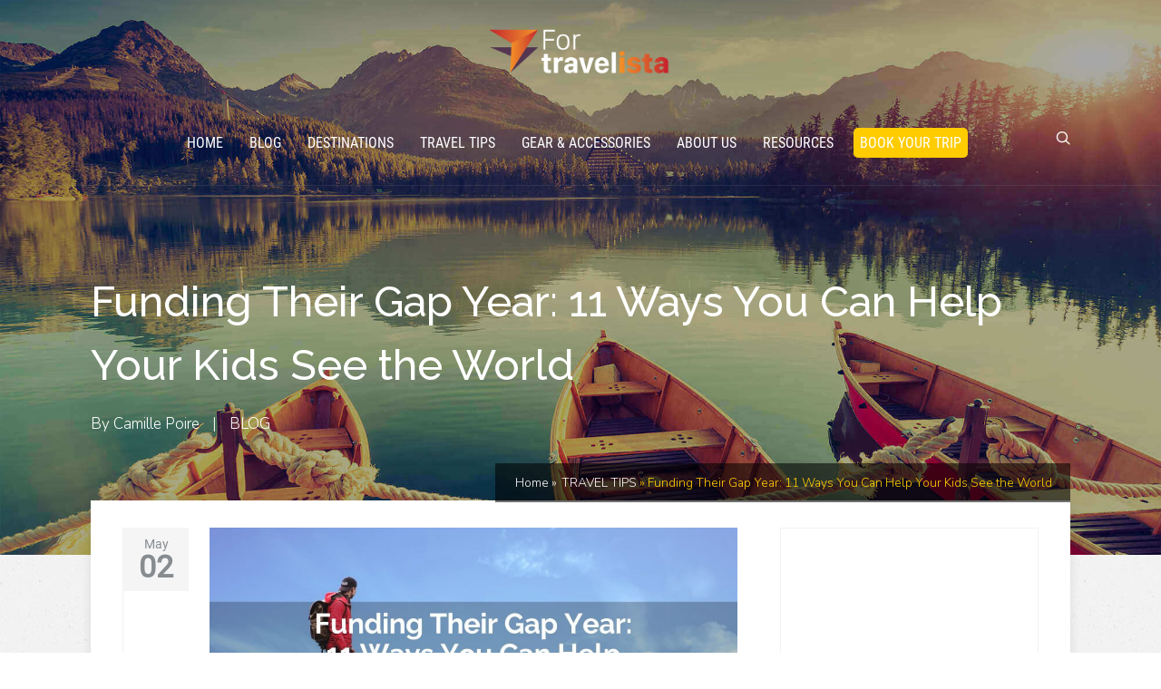

--- FILE ---
content_type: text/html; charset=UTF-8
request_url: https://www.fortravelista.com/funding-their-gap-year-ways-to-help-your-kids-see-the-world/
body_size: 23458
content:
<!DOCTYPE html>
<html lang="en-US" xmlns:fb="https://www.facebook.com/2008/fbml" xmlns:addthis="https://www.addthis.com/help/api-spec" >
<head>
		<!--[if lt IE 9]>
	<script src="https://www.fortravelista.com/wp-content/themes/pressive/js/html5/dist/html5shiv.js"></script>
	<script src="//css3-mediaqueries-js.googlecode.com/svn/trunk/css3-mediaqueries.js"></script>
	<![endif]-->
	<!--[if IE 8]>
	<link rel="stylesheet" type="text/css" href="https://www.fortravelista.com/wp-content/themes/pressive/css/ie8.css"/>
	<![endif]-->
	<!--[if IE 7]>
	<link rel="stylesheet" type="text/css" href="https://www.fortravelista.com/wp-content/themes/pressive/css/ie7.css"/>
	<![endif]-->
	<meta name="viewport" content="width=device-width, initial-scale=1.0"/>
	<meta charset="UTF-8">
	
			<script type="text/javascript">
    amzn_assoc_ad_type = "link_enhancement_widget";
    amzn_assoc_tracking_id = "fortravelis09-20";
    amzn_assoc_linkid = "4c3fc6150dd5fdfc090de30758f72df3";
    amzn_assoc_placement = "";
    amzn_assoc_marketplace = "amazon";
    amzn_assoc_region = "US";
</script>
<script src="//ws-na.amazon-adsystem.com/widgets/q?ServiceVersion=20070822&Operation=GetScript&ID=OneJS&WS=1&MarketPlace=US"></script>

<!-- Google Tag Manager -->
<script>(function(w,d,s,l,i){w[l]=w[l]||[];w[l].push({'gtm.start':
new Date().getTime(),event:'gtm.js'});var f=d.getElementsByTagName(s)[0],
j=d.createElement(s),dl=l!='dataLayer'?'&l='+l:'';j.async=true;j.src=
'https://www.googletagmanager.com/gtm.js?id='+i+dl;f.parentNode.insertBefore(j,f);
})(window,document,'script','dataLayer','GTM-K56RXCQ');</script>
<!-- End Google Tag Manager -->

<!-- Global site tag (gtag.js) - Google Analytics -->
<script async src="https://www.googletagmanager.com/gtag/js?id=UA-58937140-2"></script>
<script>
  window.dataLayer = window.dataLayer || [];
  function gtag(){dataLayer.push(arguments);}
  gtag('js', new Date());

  gtag('config', 'UA-58937140-2');
</script>
<meta name="p:domain_verify" content="27bd518ada85414e9b1c32111d39fddb"/>
<script type="application/ld+json">
{
  "@context": "http://schema.org/",
  "@type": "WebSite",
  "name": "For Travelista",
  "alternateName": "ForTravelista",
  "url": "https://www.fortravelista.com/",
  "potentialAction": {
    "@type": "SearchAction",
    "target": "https://www.fortravelista.com/?s={search_term_string}",
    "query-input": "required name=search_term_string"
  }
}
</script>
<script type="application/ld+json">
{
  "@context": "http://schema.org/",
  "@type": "Person",
  "name": "Alice Ross",
  "alternateName": "Alice",
  "url": "https://www.fortravelista.com/about-us/",
  "image": "https://www.fortravelista.com/wp-content/uploads/2018/08/alice-ross-fortravelista.jpg",
  "sameAs": [
    "https://www.facebook.com/alice.ross.319452",
    "https://www.instagram.com/fortravelista/",
    "https://www.johnnyjet.com/travel-style-alice-ross/"
  ],
  "jobTitle": "Travel Blogger",
  "worksFor": {
    "@type": "Organization",
    "name": "ForTravelista"
  }  
}
</script>
<script type="application/ld+json">
{
  "@context": "http://schema.org",
  "@type": "Organization",
  "name": "For Travelista",
  "alternateName": "ForTravelista",
  "url": "https://www.fortravelista.com/",
  "logo": "https://www.fortravelista.com/wp-content/uploads/2018/05/fortravelista-final-logo.png",
  "contactPoint": {
    "@type": "ContactPoint",
    "telephone": "+1 757-746-6678",
    "contactType": "customer service",
    "contactOption": "TollFree",
    "areaServed": "US",
    "availableLanguage": "English"
  },
  "sameAs": [
    "https://www.youtube.com/channel/UChcTA4TGuNAfdB7KT-BRUbQ",
    "https://www.facebook.com/fortravelista/",
    "https://twitter.com/fortravelista",
    "https://www.instagram.com/fortravelista/",
    "https://www.tripadvisor.com/Profile/fortravelista",
    "https://myspace.com/for-travelista",
    "https://www.pinterest.com/fortravelista/",
    "https://soundcloud.com/fortravelista",
    "https://fortravelista.tumblr.com/",
    "https://www.reddit.com/user/fortravelista/",
    "https://www.flickr.com/photos/fortravelista/",
    "https://about.me/fortravelista",
    "http://fortravelista.blogspot.com/",
    "https://www.lonelyplanet.com/profile/fortravelista",
    "https://www.diigo.com/user/fortravelista",
    "https://www.fodors.com/community/profile/fortravelista/forum-activity",
    "https://www.behance.net/fortravelista",
    "https://medium.com/@fortravelista",
    "https://gravatar.com/fortravelista",
    "https://wikitravel.org/en/Main_Page",
    "https://www.nomadicmatt.com/",
    "https://drive.google.com/drive/folders/1afo2Nhlvyi8CEpwaapR-P-wwsW42A5Wf?usp=sharing",
    "https://sites.google.com/fortravelista.com/fortravelista/",
    "https://www.instapaper.com/p/fortravelista"
  ]
}
</script> 	
<script type="application/ld+json">
{
  "@context": "http://schema.org",
  "@type": "LocalBusiness",
  "name": "For Travelista",
  "description": "My name is Alice Ross and I'm a passionate globetrotter, writer and founder of Fortravelista. I've always been intrigued by different cultures around the world, and so I decided to leave my desk job behind a few years ago to see more of it. That's when Fortravelista was born with the hope of inspiring and sharing my love of traveling with the others.",
  "image": "https://www.fortravelista.com/wp-content/uploads/2018/05/fortravelista-final-logo.png",
  "@id": "https://www.fortravelista.com/",
  "url": "www.fortravelista.com/",
  "telephone": "+1 757-746-6678",
  "priceRange": "$50-$150",
  "address": {
    "@type": "PostalAddress",
    "streetAddress": "640 Newman Dr",
    "addressLocality": "Newport News",
    "addressRegion": "VA",
    "postalCode": "23601",
    "addressCountry": "US"
  },
  "geo": {
    "@type": "GeoCoordinates",
    "latitude": 37.073417,
    "longitude": -76.453128
  },
  "openingHoursSpecification": {
    "@type": "OpeningHoursSpecification",
    "dayOfWeek": [
      "Monday",
      "Tuesday",
      "Wednesday",
      "Thursday",
      "Friday",
      "Saturday",
      "Sunday"
    ],
    "opens": "00:00",
    "closes": "23:59"
  },
  "sameAs": [
    "https://www.nomadicmatt.com/",
    "https://www.ytravelblog.com/",
    "https://www.lonelyplanet.com/"
  ]
}
</script>
<meta name="agd-partner-manual-verification" />
<meta name='webgains-site-verification' content='kpmnnjye' />
<meta property="fb:pages" content="1747923951888515" />	
		<title>Funding Their Gap Year: 11 Ways You Can Help Your Kids See the World - For Travelista</title>
<meta name='robots' content='max-image-preview:large' />
<meta name="geo.placename" content="Newport News" /><meta name="geo.position" content="37.0734598007326;-76.45311699320985" /><meta name="geo.region" content="US" />
<!-- This site is optimized with the Yoast SEO Premium plugin v12.2 - https://yoast.com/wordpress/plugins/seo/ -->
<meta name="description" content="Does your child dream of taking a gap year to travel and see the world? Here&#039;s how you can help them fund their trip and reach their goal!"/>
<meta name="robots" content="max-snippet:-1, max-image-preview:large, max-video-preview:-1"/>
<meta property="og:locale" content="en_US" />
<meta property="og:type" content="article" />
<meta property="og:title" content="Funding Their Gap Year: 11 Ways You Can Help Your Kids See the World - For Travelista" />
<meta property="og:description" content="Does your child dream of taking a gap year to travel and see the world? Here&#039;s how you can help them fund their trip and reach their goal!" />
<meta property="og:site_name" content="For Travelista" />
<meta property="article:publisher" content="https://www.facebook.com/fortravelista/" />
<meta property="article:section" content="TRAVEL TIPS" />
<meta property="article:published_time" content="2020-05-02T15:23:31-04:00" />
<meta property="article:modified_time" content="2020-05-02T15:23:39-04:00" />
<meta property="og:updated_time" content="2020-05-02T15:23:39-04:00" />
<meta property="og:image" content="https://fortravelista.s3.amazonaws.com/uploads/2020/05/Funding-their-gap-year-ways-you-can-help-your-kids-see-the-world.jpg" />
<meta property="og:image:secure_url" content="https://fortravelista.s3.amazonaws.com/uploads/2020/05/Funding-their-gap-year-ways-you-can-help-your-kids-see-the-world.jpg" />
<meta property="og:image:width" content="1200" />
<meta property="og:image:height" content="675" />
<meta name="twitter:card" content="summary_large_image" />
<meta name="twitter:description" content="Does your child dream of taking a gap year to travel and see the world? Here&#039;s how you can help them fund their trip and reach their goal!" />
<meta name="twitter:title" content="Funding Their Gap Year: 11 Ways You Can Help Your Kids See the World - For Travelista" />
<meta name="twitter:site" content="@fortravelista" />
<meta name="twitter:image" content="https://fortravelista.s3.amazonaws.com/uploads/2020/05/Funding-their-gap-year-ways-you-can-help-your-kids-see-the-world.jpg" />
<meta name="twitter:creator" content="@fortravelista" />
<script type='application/ld+json' class='yoast-schema-graph yoast-schema-graph--main'>{"@context":"https://schema.org","@graph":[{"@type":"WebSite","@id":"https://www.fortravelista.com/#website","url":"https://www.fortravelista.com/","name":"For Travelista","potentialAction":{"@type":"SearchAction","target":"https://www.fortravelista.com/?s={search_term_string}","query-input":"required name=search_term_string"}},{"@type":"ImageObject","@id":"https://www.fortravelista.com/funding-their-gap-year-ways-to-help-your-kids-see-the-world/#primaryimage","url":"https://fortravelista.s3.amazonaws.com/uploads/2020/05/Funding-their-gap-year-ways-you-can-help-your-kids-see-the-world.jpg","width":1200,"height":675,"caption":"Funding their gap year ways you can help your kids see the world"},{"@type":"WebPage","@id":"https://www.fortravelista.com/funding-their-gap-year-ways-to-help-your-kids-see-the-world/#webpage","url":"https://www.fortravelista.com/funding-their-gap-year-ways-to-help-your-kids-see-the-world/","inLanguage":"en-US","name":"Funding Their Gap Year: 11 Ways You Can Help Your Kids See the World - For Travelista","isPartOf":{"@id":"https://www.fortravelista.com/#website"},"primaryImageOfPage":{"@id":"https://www.fortravelista.com/funding-their-gap-year-ways-to-help-your-kids-see-the-world/#primaryimage"},"datePublished":"2020-05-02T15:23:31-04:00","dateModified":"2020-05-02T15:23:39-04:00","author":{"@id":"https://www.fortravelista.com/#/schema/person/9de8d646d711814eef871bd993ff91ab"},"description":"Does your child dream of taking a gap year to travel and see the world? Here's how you can help them fund their trip and reach their goal!","breadcrumb":{"@id":"https://www.fortravelista.com/funding-their-gap-year-ways-to-help-your-kids-see-the-world/#breadcrumb"}},{"@type":"BreadcrumbList","@id":"https://www.fortravelista.com/funding-their-gap-year-ways-to-help-your-kids-see-the-world/#breadcrumb","itemListElement":[{"@type":"ListItem","position":1,"item":{"@type":"WebPage","@id":"https://www.fortravelista.com/","url":"https://www.fortravelista.com/","name":"Home"}},{"@type":"ListItem","position":2,"item":{"@type":"WebPage","@id":"https://www.fortravelista.com/travel-tips/","url":"https://www.fortravelista.com/travel-tips/","name":"TRAVEL TIPS"}},{"@type":"ListItem","position":3,"item":{"@type":"WebPage","@id":"https://www.fortravelista.com/funding-their-gap-year-ways-to-help-your-kids-see-the-world/","url":"https://www.fortravelista.com/funding-their-gap-year-ways-to-help-your-kids-see-the-world/","name":"Funding Their Gap Year: 11 Ways You Can Help Your Kids See the World"}}]},{"@type":["Person"],"@id":"https://www.fortravelista.com/#/schema/person/9de8d646d711814eef871bd993ff91ab","name":"Camille Poire","image":{"@type":"ImageObject","@id":"https://www.fortravelista.com/#authorlogo","url":"https://secure.gravatar.com/avatar/c73ddb1abea828f90090cd0387767a8e?s=96&d=mm&r=g","caption":"Camille Poire"},"description":"Hey, I'm Camille! I'm a 30-something \"ex-French\" girl turned world explorer. In 2013, I quit my life to travel the world - and I haven\u2019t stopped since! I have lived in the UK, South Korea, Thailand, and Colombia, and have visited 50+ countries as a location-independent travel writer and affiliate marketer. I like sleeping in hammocks, riding scooters, eating all the foods, and scaring my mother trying adventure sports! I now share this journey with my nomadic boyfriend Mr B, with whom I recently bought a home base in the mountains of Bansko, Bulgaria.","sameAs":[]},{"@type":"Place","@id":"https://www.fortravelista.com/funding-their-gap-year-ways-to-help-your-kids-see-the-world/#local-place","address":{"@type":"PostalAddress","@id":"https://www.fortravelista.com/funding-their-gap-year-ways-to-help-your-kids-see-the-world/#local-place-address","streetAddress":"640 Newman Dr","addressLocality":"Newport News","postalCode":"23601","addressRegion":"Virginia","addressCountry":"US"},"geo":{"@type":"GeoCoordinates","latitude":"37.0734598007326","longitude":"-76.45311699320985"},"openingHoursSpecification":[{"@type":"OpeningHoursSpecification","dayOfWeek":"Monday","opens":"00:00","closes":"23:59"},{"@type":"OpeningHoursSpecification","dayOfWeek":"Tuesday","opens":"00:00","closes":"23:59"},{"@type":"OpeningHoursSpecification","dayOfWeek":"Wednesday","opens":"00:00","closes":"23:59"},{"@type":"OpeningHoursSpecification","dayOfWeek":"Thursday","opens":"00:00","closes":"23:59"},{"@type":"OpeningHoursSpecification","dayOfWeek":"Friday","opens":"00:00","closes":"23:59"},{"@type":"OpeningHoursSpecification","dayOfWeek":"Saturday","opens":"00:00","closes":"23:59"},{"@type":"OpeningHoursSpecification","dayOfWeek":"Sunday","opens":"00:00","closes":"23:59"}],"telephone":"1 757-746-6678"}]}</script>
<!-- / Yoast SEO Premium plugin. -->

<link rel='dns-prefetch' href='//accounts.google.com' />
<link rel='dns-prefetch' href='//apis.google.com' />
<link rel='dns-prefetch' href='//s7.addthis.com' />
<link rel='dns-prefetch' href='//www.googletagmanager.com' />
<link rel='dns-prefetch' href='//fortravelista.s3.amazonaws.com' />
<link href='//hb.wpmucdn.com' rel='preconnect' />
<link rel="alternate" type="application/rss+xml" title="For Travelista &raquo; Funding Their Gap Year: 11 Ways You Can Help Your Kids See the World Comments Feed" href="https://www.fortravelista.com/funding-their-gap-year-ways-to-help-your-kids-see-the-world/feed/" />
<script type="text/javascript">
/* <![CDATA[ */
window._wpemojiSettings = {"baseUrl":"https:\/\/s.w.org\/images\/core\/emoji\/14.0.0\/72x72\/","ext":".png","svgUrl":"https:\/\/s.w.org\/images\/core\/emoji\/14.0.0\/svg\/","svgExt":".svg","source":{"concatemoji":"https:\/\/www.fortravelista.com\/wp-includes\/js\/wp-emoji-release.min.js?ver=6.4.7"}};
/*! This file is auto-generated */
!function(i,n){var o,s,e;function c(e){try{var t={supportTests:e,timestamp:(new Date).valueOf()};sessionStorage.setItem(o,JSON.stringify(t))}catch(e){}}function p(e,t,n){e.clearRect(0,0,e.canvas.width,e.canvas.height),e.fillText(t,0,0);var t=new Uint32Array(e.getImageData(0,0,e.canvas.width,e.canvas.height).data),r=(e.clearRect(0,0,e.canvas.width,e.canvas.height),e.fillText(n,0,0),new Uint32Array(e.getImageData(0,0,e.canvas.width,e.canvas.height).data));return t.every(function(e,t){return e===r[t]})}function u(e,t,n){switch(t){case"flag":return n(e,"\ud83c\udff3\ufe0f\u200d\u26a7\ufe0f","\ud83c\udff3\ufe0f\u200b\u26a7\ufe0f")?!1:!n(e,"\ud83c\uddfa\ud83c\uddf3","\ud83c\uddfa\u200b\ud83c\uddf3")&&!n(e,"\ud83c\udff4\udb40\udc67\udb40\udc62\udb40\udc65\udb40\udc6e\udb40\udc67\udb40\udc7f","\ud83c\udff4\u200b\udb40\udc67\u200b\udb40\udc62\u200b\udb40\udc65\u200b\udb40\udc6e\u200b\udb40\udc67\u200b\udb40\udc7f");case"emoji":return!n(e,"\ud83e\udef1\ud83c\udffb\u200d\ud83e\udef2\ud83c\udfff","\ud83e\udef1\ud83c\udffb\u200b\ud83e\udef2\ud83c\udfff")}return!1}function f(e,t,n){var r="undefined"!=typeof WorkerGlobalScope&&self instanceof WorkerGlobalScope?new OffscreenCanvas(300,150):i.createElement("canvas"),a=r.getContext("2d",{willReadFrequently:!0}),o=(a.textBaseline="top",a.font="600 32px Arial",{});return e.forEach(function(e){o[e]=t(a,e,n)}),o}function t(e){var t=i.createElement("script");t.src=e,t.defer=!0,i.head.appendChild(t)}"undefined"!=typeof Promise&&(o="wpEmojiSettingsSupports",s=["flag","emoji"],n.supports={everything:!0,everythingExceptFlag:!0},e=new Promise(function(e){i.addEventListener("DOMContentLoaded",e,{once:!0})}),new Promise(function(t){var n=function(){try{var e=JSON.parse(sessionStorage.getItem(o));if("object"==typeof e&&"number"==typeof e.timestamp&&(new Date).valueOf()<e.timestamp+604800&&"object"==typeof e.supportTests)return e.supportTests}catch(e){}return null}();if(!n){if("undefined"!=typeof Worker&&"undefined"!=typeof OffscreenCanvas&&"undefined"!=typeof URL&&URL.createObjectURL&&"undefined"!=typeof Blob)try{var e="postMessage("+f.toString()+"("+[JSON.stringify(s),u.toString(),p.toString()].join(",")+"));",r=new Blob([e],{type:"text/javascript"}),a=new Worker(URL.createObjectURL(r),{name:"wpTestEmojiSupports"});return void(a.onmessage=function(e){c(n=e.data),a.terminate(),t(n)})}catch(e){}c(n=f(s,u,p))}t(n)}).then(function(e){for(var t in e)n.supports[t]=e[t],n.supports.everything=n.supports.everything&&n.supports[t],"flag"!==t&&(n.supports.everythingExceptFlag=n.supports.everythingExceptFlag&&n.supports[t]);n.supports.everythingExceptFlag=n.supports.everythingExceptFlag&&!n.supports.flag,n.DOMReady=!1,n.readyCallback=function(){n.DOMReady=!0}}).then(function(){return e}).then(function(){var e;n.supports.everything||(n.readyCallback(),(e=n.source||{}).concatemoji?t(e.concatemoji):e.wpemoji&&e.twemoji&&(t(e.twemoji),t(e.wpemoji)))}))}((window,document),window._wpemojiSettings);
/* ]]> */
</script>
<style id='wp-emoji-styles-inline-css' type='text/css'>

	img.wp-smiley, img.emoji {
		display: inline !important;
		border: none !important;
		box-shadow: none !important;
		height: 1em !important;
		width: 1em !important;
		margin: 0 0.07em !important;
		vertical-align: -0.1em !important;
		background: none !important;
		padding: 0 !important;
	}
</style>
<style id='classic-theme-styles-inline-css' type='text/css'>
/*! This file is auto-generated */
.wp-block-button__link{color:#fff;background-color:#32373c;border-radius:9999px;box-shadow:none;text-decoration:none;padding:calc(.667em + 2px) calc(1.333em + 2px);font-size:1.125em}.wp-block-file__button{background:#32373c;color:#fff;text-decoration:none}
</style>
<style id='global-styles-inline-css' type='text/css'>
body{--wp--preset--color--black: #000000;--wp--preset--color--cyan-bluish-gray: #abb8c3;--wp--preset--color--white: #ffffff;--wp--preset--color--pale-pink: #f78da7;--wp--preset--color--vivid-red: #cf2e2e;--wp--preset--color--luminous-vivid-orange: #ff6900;--wp--preset--color--luminous-vivid-amber: #fcb900;--wp--preset--color--light-green-cyan: #7bdcb5;--wp--preset--color--vivid-green-cyan: #00d084;--wp--preset--color--pale-cyan-blue: #8ed1fc;--wp--preset--color--vivid-cyan-blue: #0693e3;--wp--preset--color--vivid-purple: #9b51e0;--wp--preset--gradient--vivid-cyan-blue-to-vivid-purple: linear-gradient(135deg,rgba(6,147,227,1) 0%,rgb(155,81,224) 100%);--wp--preset--gradient--light-green-cyan-to-vivid-green-cyan: linear-gradient(135deg,rgb(122,220,180) 0%,rgb(0,208,130) 100%);--wp--preset--gradient--luminous-vivid-amber-to-luminous-vivid-orange: linear-gradient(135deg,rgba(252,185,0,1) 0%,rgba(255,105,0,1) 100%);--wp--preset--gradient--luminous-vivid-orange-to-vivid-red: linear-gradient(135deg,rgba(255,105,0,1) 0%,rgb(207,46,46) 100%);--wp--preset--gradient--very-light-gray-to-cyan-bluish-gray: linear-gradient(135deg,rgb(238,238,238) 0%,rgb(169,184,195) 100%);--wp--preset--gradient--cool-to-warm-spectrum: linear-gradient(135deg,rgb(74,234,220) 0%,rgb(151,120,209) 20%,rgb(207,42,186) 40%,rgb(238,44,130) 60%,rgb(251,105,98) 80%,rgb(254,248,76) 100%);--wp--preset--gradient--blush-light-purple: linear-gradient(135deg,rgb(255,206,236) 0%,rgb(152,150,240) 100%);--wp--preset--gradient--blush-bordeaux: linear-gradient(135deg,rgb(254,205,165) 0%,rgb(254,45,45) 50%,rgb(107,0,62) 100%);--wp--preset--gradient--luminous-dusk: linear-gradient(135deg,rgb(255,203,112) 0%,rgb(199,81,192) 50%,rgb(65,88,208) 100%);--wp--preset--gradient--pale-ocean: linear-gradient(135deg,rgb(255,245,203) 0%,rgb(182,227,212) 50%,rgb(51,167,181) 100%);--wp--preset--gradient--electric-grass: linear-gradient(135deg,rgb(202,248,128) 0%,rgb(113,206,126) 100%);--wp--preset--gradient--midnight: linear-gradient(135deg,rgb(2,3,129) 0%,rgb(40,116,252) 100%);--wp--preset--font-size--small: 13px;--wp--preset--font-size--medium: 20px;--wp--preset--font-size--large: 36px;--wp--preset--font-size--x-large: 42px;--wp--preset--spacing--20: 0.44rem;--wp--preset--spacing--30: 0.67rem;--wp--preset--spacing--40: 1rem;--wp--preset--spacing--50: 1.5rem;--wp--preset--spacing--60: 2.25rem;--wp--preset--spacing--70: 3.38rem;--wp--preset--spacing--80: 5.06rem;--wp--preset--shadow--natural: 6px 6px 9px rgba(0, 0, 0, 0.2);--wp--preset--shadow--deep: 12px 12px 50px rgba(0, 0, 0, 0.4);--wp--preset--shadow--sharp: 6px 6px 0px rgba(0, 0, 0, 0.2);--wp--preset--shadow--outlined: 6px 6px 0px -3px rgba(255, 255, 255, 1), 6px 6px rgba(0, 0, 0, 1);--wp--preset--shadow--crisp: 6px 6px 0px rgba(0, 0, 0, 1);}:where(.is-layout-flex){gap: 0.5em;}:where(.is-layout-grid){gap: 0.5em;}body .is-layout-flow > .alignleft{float: left;margin-inline-start: 0;margin-inline-end: 2em;}body .is-layout-flow > .alignright{float: right;margin-inline-start: 2em;margin-inline-end: 0;}body .is-layout-flow > .aligncenter{margin-left: auto !important;margin-right: auto !important;}body .is-layout-constrained > .alignleft{float: left;margin-inline-start: 0;margin-inline-end: 2em;}body .is-layout-constrained > .alignright{float: right;margin-inline-start: 2em;margin-inline-end: 0;}body .is-layout-constrained > .aligncenter{margin-left: auto !important;margin-right: auto !important;}body .is-layout-constrained > :where(:not(.alignleft):not(.alignright):not(.alignfull)){max-width: var(--wp--style--global--content-size);margin-left: auto !important;margin-right: auto !important;}body .is-layout-constrained > .alignwide{max-width: var(--wp--style--global--wide-size);}body .is-layout-flex{display: flex;}body .is-layout-flex{flex-wrap: wrap;align-items: center;}body .is-layout-flex > *{margin: 0;}body .is-layout-grid{display: grid;}body .is-layout-grid > *{margin: 0;}:where(.wp-block-columns.is-layout-flex){gap: 2em;}:where(.wp-block-columns.is-layout-grid){gap: 2em;}:where(.wp-block-post-template.is-layout-flex){gap: 1.25em;}:where(.wp-block-post-template.is-layout-grid){gap: 1.25em;}.has-black-color{color: var(--wp--preset--color--black) !important;}.has-cyan-bluish-gray-color{color: var(--wp--preset--color--cyan-bluish-gray) !important;}.has-white-color{color: var(--wp--preset--color--white) !important;}.has-pale-pink-color{color: var(--wp--preset--color--pale-pink) !important;}.has-vivid-red-color{color: var(--wp--preset--color--vivid-red) !important;}.has-luminous-vivid-orange-color{color: var(--wp--preset--color--luminous-vivid-orange) !important;}.has-luminous-vivid-amber-color{color: var(--wp--preset--color--luminous-vivid-amber) !important;}.has-light-green-cyan-color{color: var(--wp--preset--color--light-green-cyan) !important;}.has-vivid-green-cyan-color{color: var(--wp--preset--color--vivid-green-cyan) !important;}.has-pale-cyan-blue-color{color: var(--wp--preset--color--pale-cyan-blue) !important;}.has-vivid-cyan-blue-color{color: var(--wp--preset--color--vivid-cyan-blue) !important;}.has-vivid-purple-color{color: var(--wp--preset--color--vivid-purple) !important;}.has-black-background-color{background-color: var(--wp--preset--color--black) !important;}.has-cyan-bluish-gray-background-color{background-color: var(--wp--preset--color--cyan-bluish-gray) !important;}.has-white-background-color{background-color: var(--wp--preset--color--white) !important;}.has-pale-pink-background-color{background-color: var(--wp--preset--color--pale-pink) !important;}.has-vivid-red-background-color{background-color: var(--wp--preset--color--vivid-red) !important;}.has-luminous-vivid-orange-background-color{background-color: var(--wp--preset--color--luminous-vivid-orange) !important;}.has-luminous-vivid-amber-background-color{background-color: var(--wp--preset--color--luminous-vivid-amber) !important;}.has-light-green-cyan-background-color{background-color: var(--wp--preset--color--light-green-cyan) !important;}.has-vivid-green-cyan-background-color{background-color: var(--wp--preset--color--vivid-green-cyan) !important;}.has-pale-cyan-blue-background-color{background-color: var(--wp--preset--color--pale-cyan-blue) !important;}.has-vivid-cyan-blue-background-color{background-color: var(--wp--preset--color--vivid-cyan-blue) !important;}.has-vivid-purple-background-color{background-color: var(--wp--preset--color--vivid-purple) !important;}.has-black-border-color{border-color: var(--wp--preset--color--black) !important;}.has-cyan-bluish-gray-border-color{border-color: var(--wp--preset--color--cyan-bluish-gray) !important;}.has-white-border-color{border-color: var(--wp--preset--color--white) !important;}.has-pale-pink-border-color{border-color: var(--wp--preset--color--pale-pink) !important;}.has-vivid-red-border-color{border-color: var(--wp--preset--color--vivid-red) !important;}.has-luminous-vivid-orange-border-color{border-color: var(--wp--preset--color--luminous-vivid-orange) !important;}.has-luminous-vivid-amber-border-color{border-color: var(--wp--preset--color--luminous-vivid-amber) !important;}.has-light-green-cyan-border-color{border-color: var(--wp--preset--color--light-green-cyan) !important;}.has-vivid-green-cyan-border-color{border-color: var(--wp--preset--color--vivid-green-cyan) !important;}.has-pale-cyan-blue-border-color{border-color: var(--wp--preset--color--pale-cyan-blue) !important;}.has-vivid-cyan-blue-border-color{border-color: var(--wp--preset--color--vivid-cyan-blue) !important;}.has-vivid-purple-border-color{border-color: var(--wp--preset--color--vivid-purple) !important;}.has-vivid-cyan-blue-to-vivid-purple-gradient-background{background: var(--wp--preset--gradient--vivid-cyan-blue-to-vivid-purple) !important;}.has-light-green-cyan-to-vivid-green-cyan-gradient-background{background: var(--wp--preset--gradient--light-green-cyan-to-vivid-green-cyan) !important;}.has-luminous-vivid-amber-to-luminous-vivid-orange-gradient-background{background: var(--wp--preset--gradient--luminous-vivid-amber-to-luminous-vivid-orange) !important;}.has-luminous-vivid-orange-to-vivid-red-gradient-background{background: var(--wp--preset--gradient--luminous-vivid-orange-to-vivid-red) !important;}.has-very-light-gray-to-cyan-bluish-gray-gradient-background{background: var(--wp--preset--gradient--very-light-gray-to-cyan-bluish-gray) !important;}.has-cool-to-warm-spectrum-gradient-background{background: var(--wp--preset--gradient--cool-to-warm-spectrum) !important;}.has-blush-light-purple-gradient-background{background: var(--wp--preset--gradient--blush-light-purple) !important;}.has-blush-bordeaux-gradient-background{background: var(--wp--preset--gradient--blush-bordeaux) !important;}.has-luminous-dusk-gradient-background{background: var(--wp--preset--gradient--luminous-dusk) !important;}.has-pale-ocean-gradient-background{background: var(--wp--preset--gradient--pale-ocean) !important;}.has-electric-grass-gradient-background{background: var(--wp--preset--gradient--electric-grass) !important;}.has-midnight-gradient-background{background: var(--wp--preset--gradient--midnight) !important;}.has-small-font-size{font-size: var(--wp--preset--font-size--small) !important;}.has-medium-font-size{font-size: var(--wp--preset--font-size--medium) !important;}.has-large-font-size{font-size: var(--wp--preset--font-size--large) !important;}.has-x-large-font-size{font-size: var(--wp--preset--font-size--x-large) !important;}
.wp-block-navigation a:where(:not(.wp-element-button)){color: inherit;}
:where(.wp-block-post-template.is-layout-flex){gap: 1.25em;}:where(.wp-block-post-template.is-layout-grid){gap: 1.25em;}
:where(.wp-block-columns.is-layout-flex){gap: 2em;}:where(.wp-block-columns.is-layout-grid){gap: 2em;}
.wp-block-pullquote{font-size: 1.5em;line-height: 1.6;}
</style>
<link rel='stylesheet' id='tve_style_family_tve_flt-css' href='https://www.fortravelista.com/wp-content/plugins/thrive-visual-editor/editor/css/thrive_flat.css?ver=3.26.1' type='text/css' media='all' />
<link rel='stylesheet' id='uaf_client_css-css' href='https://fortravelista.s3.amazonaws.com/uploads/useanyfont/uaf.css?ver=1732608197' type='text/css' media='all' />
<link rel='stylesheet' id='parent-style-css' href='https://www.fortravelista.com/wp-content/themes/pressive/style.css?ver=6.4.7' type='text/css' media='all' />
<link rel='stylesheet' id='pressive-style-css' href='https://www.fortravelista.com/wp-content/themes/pressive-child/style.css?ver=6.4.7' type='text/css' media='all' />
<link rel='stylesheet' id='thrive-reset-css' href='https://www.fortravelista.com/wp-content/themes/pressive/css/reset.css?ver=20120208' type='text/css' media='all' />
<link rel='stylesheet' id='thrive-main-style-css' href='https://www.fortravelista.com/wp-content/themes/pressive/css/main_orange.css?ver=2014123' type='text/css' media='all' />
<link rel='stylesheet' id='addthis_all_pages-css' href='https://www.fortravelista.com/wp-content/plugins/addthis/frontend/build/addthis_wordpress_public.min.css?ver=6.4.7' type='text/css' media='all' />
<script type="text/javascript" src="https://www.fortravelista.com/wp-includes/js/jquery/jquery.min.js" id="jquery-core-js"></script>
<script type="text/javascript" src="https://www.fortravelista.com/wp-includes/js/jquery/jquery-migrate.min.js" id="jquery-migrate-js"></script>
<script type="text/javascript" src="https://www.fortravelista.com/wp-includes/js/imagesloaded.min.js?ver=5.0.0" id="imagesloaded-js"></script>
<script type="text/javascript" src="https://www.fortravelista.com/wp-includes/js/masonry.min.js?ver=4.2.2" id="masonry-js"></script>
<script type="text/javascript" src="https://www.fortravelista.com/wp-includes/js/jquery/jquery.masonry.min.js" id="jquery-masonry-js"></script>
<script type="text/javascript" id="tve_frontend-js-extra">
/* <![CDATA[ */
var tve_frontend_options = {"ajaxurl":"https:\/\/www.fortravelista.com\/wp-admin\/admin-ajax.php","is_editor_page":"","page_events":[],"is_single":"1","social_fb_app_id":"","dash_url":"https:\/\/www.fortravelista.com\/wp-content\/plugins\/thrive-visual-editor\/thrive-dashboard","queried_object":{"ID":17963,"post_author":"15"},"query_vars":{"page":"","name":"funding-their-gap-year-ways-to-help-your-kids-see-the-world"},"$_POST":[],"translations":{"Copy":"Copy","empty_username":"ERROR: The username field is empty.","empty_password":"ERROR: The password field is empty.","empty_login":"ERROR: Enter a username or email address.","min_chars":"At least %s characters are needed","no_headings":"No headings found","registration_err":{"required_field":"<strong>Error<\/strong>: This field is required","required_email":"<strong>Error<\/strong>: Please type your email address.","invalid_email":"<strong>Error<\/strong>: The email address isn&#8217;t correct.","passwordmismatch":"<strong>Error<\/strong>: Password mismatch"}},"routes":{"posts":"https:\/\/www.fortravelista.com\/wp-json\/tcb\/v1\/posts"},"nonce":"45dc6d85e3","allow_video_src":"","google_client_id":null,"google_api_key":null,"facebook_app_id":null,"lead_generation_custom_tag_apis":["activecampaign","aweber","convertkit","drip","klicktipp","mailchimp","sendlane","zapier"],"post_request_data":[],"ip":"150.109.15.121","current_user":[],"post_id":"17963","post_title":"Funding Their Gap Year: 11 Ways You Can Help Your Kids See the World","post_type":"post","post_url":"https:\/\/www.fortravelista.com\/funding-their-gap-year-ways-to-help-your-kids-see-the-world\/","is_lp":"","conditional_display":{"is_tooltip_dismissed":false}};
/* ]]> */
</script>
<script type="text/javascript" src="https://www.fortravelista.com/wp-content/plugins/thrive-visual-editor/editor/js/dist/modules/general.min.js?ver=3.26.1" id="tve_frontend-js"></script>
<script type="text/javascript" src="https://www.fortravelista.com/wp-includes/js/plupload/moxie.min.js?ver=1.3.5" id="moxiejs-js"></script>

<!-- Google tag (gtag.js) snippet added by Site Kit -->
<!-- Google Analytics snippet added by Site Kit -->
<script type="text/javascript" src="https://www.googletagmanager.com/gtag/js?id=GT-NNSJWMK" id="google_gtagjs-js" async></script>
<script type="text/javascript" id="google_gtagjs-js-after">
/* <![CDATA[ */
window.dataLayer = window.dataLayer || [];function gtag(){dataLayer.push(arguments);}
gtag("set","linker",{"domains":["www.fortravelista.com"]});
gtag("js", new Date());
gtag("set", "developer_id.dZTNiMT", true);
gtag("config", "GT-NNSJWMK");
/* ]]> */
</script>
<link rel="https://api.w.org/" href="https://www.fortravelista.com/wp-json/" /><link rel="alternate" type="application/json" href="https://www.fortravelista.com/wp-json/wp/v2/posts/17963" /><link rel="EditURI" type="application/rsd+xml" title="RSD" href="https://www.fortravelista.com/xmlrpc.php?rsd" />
<meta name="generator" content="WordPress 6.4.7" />
<link rel='shortlink' href='https://www.fortravelista.com/?p=17963' />
<link rel="alternate" type="application/json+oembed" href="https://www.fortravelista.com/wp-json/oembed/1.0/embed?url=https%3A%2F%2Fwww.fortravelista.com%2Ffunding-their-gap-year-ways-to-help-your-kids-see-the-world%2F" />
<link rel="alternate" type="text/xml+oembed" href="https://www.fortravelista.com/wp-json/oembed/1.0/embed?url=https%3A%2F%2Fwww.fortravelista.com%2Ffunding-their-gap-year-ways-to-help-your-kids-see-the-world%2F&#038;format=xml" />
		<meta property="fb:pages" content="1747923951888515" />
					<meta property="ia:markup_url_dev" content="https://www.fortravelista.com/funding-their-gap-year-ways-to-help-your-kids-see-the-world/?ia_markup=1" />
					<link rel="amphtml" href="https://www.fortravelista.com/funding-their-gap-year-ways-to-help-your-kids-see-the-world/?amp_markup=1">
		<meta name="generator" content="Site Kit by Google 1.170.0" /><script data-ad-client="ca-pub-2399871534273998" async src="https://pagead2.googlesyndication.com/pagead/js/adsbygoogle.js"></script><!-- SM - Schema & Structured Data for WP -->
<script type="application/ld+json">
{"@context":"http:\/\/schema.org","@type":"Article","mainEntityOfPage":"https:\/\/www.fortravelista.com\/funding-their-gap-year-ways-to-help-your-kids-see-the-world\/","image":"https:\/\/fortravelista.s3.amazonaws.com\/uploads\/2020\/05\/Funding-their-gap-year-ways-you-can-help-your-kids-see-the-world.jpg","headline":"Funding Their Gap Year: 11 Ways You Can Help Your Kids See the World","description":"Does your child dream of taking a gap year to travel and see the world? Here&#039;s how you can help them fund their trip and reach their goal!","datePublished":"2020-05-02T11:23:31Z","dateModified":"2020-05-02T11:23:39Z","author":{"@type":"Person","name":"Camille Poire"},"publisher":{"@type":"Organization","name":"For Travelista","logo":{"@type":"ImageObject","url":"https:\/\/www.fortravelista.com\/wp-content\/uploads\/2018\/05\/fortravelista-final-logo.png","width":"600","height":"auto"}},"aggregateRating":{"@type":"AggregateRating","bestRating":5,"ratingCount":15,"ratingValue":4.53000000000000024868995751603506505489349365234375}}
</script>

<style type="text/css" id="tve_global_variables">:root{--tcb-background-author-image:url(https://secure.gravatar.com/avatar/c73ddb1abea828f90090cd0387767a8e?s=256&d=mm&r=g);--tcb-background-user-image:url();--tcb-background-featured-image-thumbnail:url(https://fortravelista.s3.amazonaws.com/uploads/2020/05/Funding-their-gap-year-ways-you-can-help-your-kids-see-the-world.jpg);}</style><link href='//fonts.googleapis.com/css?family=Raleway:400,400italic,500italic,500' rel='stylesheet' type='text/css'><link href='//fonts.googleapis.com/css?family=Nunito:300,600italic,300italic,600' rel='stylesheet' type='text/css'>		<style type="text/css">.wp-video-shortcode {
				max-width: 100% !important;
			}body { background:#; }.cnt article h1.entry-title a { color:#000; }.cnt article h2.entry-title a { color:#000; }.bSe h1, .b-tt h1 { color:#000; }.bSe h2, .b-tt h2 { color:#000; }.bSe h3, .b-tt h3 { color:#000; }.bSe h4, .b-tt h4 { color:#000; }.bSe h5, .b-tt h5 { color:#000; }.bSe h6, .b-tt h6 { color:#000; }.cnt article p, .b-tt p { color:#000000; }.cnt .bSe article, .cnt .bSe .tve-c p { color:#000000; }.cnt article h1 a, .tve-woocommerce .bSe .awr .entry-title, .tve-woocommerce .bSe .awr .page-title{font-family:Raleway,sans-serif;}.bSe h1, .b-tt h1{font-family:Raleway,sans-serif;}.bSe h2,.tve-woocommerce .bSe h2, .b-tt h2{font-family:Raleway,sans-serif;}.bSe h3,.tve-woocommerce .bSe h3, .b-tt h3{font-family:Raleway,sans-serif;}.bSe h4, .b-tt h4{font-family:Raleway,sans-serif;}.bSe h5, .b-tt h5{font-family:Raleway,sans-serif;}.bSe h6, .b-tt h6{font-family:Raleway,sans-serif;}#text_logo{font-family:Raleway,sans-serif;}.cnt article h1 a { font-weight:500; }.bSe h1, .b-tt h1 { font-weight:500; }.bSe h2, .b-tt h2 { font-weight:500; }.bSe h3, .b-tt h3 { font-weight:500; }.bSe h4, .b-tt h4 { font-weight:500; }.bSe h5, .b-tt h5 { font-weight:500; }.bSe h6, .b-tt h6 { font-weight:500; }.cnt, .bp-t, .b-tt p, .b-tt, .tve-woocommerce .product p, .tve-woocommerce .products p{font-family:Nunito,sans-serif;font-weight:300;}article strong {font-weight: bold;}.bSe h1, .b-tt .entry-title, .ind .bSe .awr .awr-i .entry-title { font-size:47px; }.cnt, .b-tt p, .b-tt { font-size:17px; }.thrivecb { font-size:17px; }.out { font-size:17px; }.aut p { font-size:17px; }.cnt p, .tve-c { line-height:1.75em; }.thrivecb { line-height:1.75em; }.bSe a, .cnt article a { color:#080ecc; }.bSe .faq h4{font-family:Nunito,sans-serif;font-weight:300;}article strong {font-weight: bold;}header nav > ul.menu > li > a { color:#000!important; }header nav > ul.menu > li >  a:hover { color:#ffcc00; }header nav > ul > li.current_page_item > a:hover { color:#ffcc00; }header nav > ul > li.current_menu_item > a:hover { color:#ffcc00; }header nav > ul > li.current_menu_item > a:hover { color:#ffcc00; }header nav > ul > li > a:active { color:#ffcc00; }header #logo > a > img { max-width:200px; }header ul.menu > li.h-cta > a { color:#ffba00!important; }header ul.menu > li.h-cta > a { background:#transparent; }header ul.menu > li.h-cta > a { border-color:#ffba00; }header ul.menu > li.h-cta > a:hover { color:#FFFFFF!important; }header ul.menu > li.h-cta > a:hover { background:#ffba00; }</style>
		<style type="text/css" id="thrive-default-styles">@media (min-width: 300px) { .tcb-style-wrap h3 {color:rgb(21, 21, 21);background-color:rgba(0, 0, 0, 0);font-family:"Palatino Linotype", "Book Antiqua", Palatino, serif;font-size:30px;font-weight:300;font-style:normal;margin:0px 0px 10px;padding-top:0px;padding-bottom:0px;text-decoration:none solid rgb(21, 21, 21);text-transform:none;border-left:0px none rgb(21, 21, 21);--tcb-applied-color:;} }</style><link rel="icon" href="https://fortravelista.s3.amazonaws.com/uploads/2016/08/cropped-logo-fortravelista-2-100x100.png" sizes="32x32" />
<link rel="icon" href="https://fortravelista.s3.amazonaws.com/uploads/2016/08/cropped-logo-fortravelista-2-220x220.png" sizes="192x192" />
<link rel="apple-touch-icon" href="https://fortravelista.s3.amazonaws.com/uploads/2016/08/cropped-logo-fortravelista-2-220x220.png" />
<meta name="msapplication-TileImage" content="https://fortravelista.s3.amazonaws.com/uploads/2016/08/cropped-logo-fortravelista-2-300x300.png" />
			<style class="tve_custom_style">@media (min-width: 300px){[data-css="tve-u-171d5ad068f"]{background-color: rgb(81,87,255);color: rgb(255,255,255) !important;}:not(#tve) [data-css="tve-u-171d5ad35cc"] .ct_column a{font-weight: var(--tve-font-weight,var(--g-bold-weight,bold));color: var(--tve-color,rgb(0,0,0));--tcb-applied-color:rgb(0,0,0);}[data-css="tve-u-171d5ad35cc"]{--tve-font-weight:var(--g-bold-weight,bold);--tve-color:rgb(0,0,0);}[data-css="tve-u-171d5ae51ee"]{margin-top: 50px !important;}:not(#tve) [data-css="tve-u-171d5b19d4e"]{font-weight: var(--g-bold-weight,bold) !important;}:not(#tve) [data-css="tve-u-171d5b2fe80"]{font-weight: var(--g-bold-weight,bold) !important;}:not(#tve) [data-css="tve-u-171d5c0bed6"]{font-weight: var(--g-bold-weight,bold) !important;}[data-css="tve-u-171d5c2813b"] .tve_sep{background-image: url("data:image/svg+xml;charset=utf8,%3Csvg version='1.1' xmlns='http://www.w3.org/2000/svg' xmlns:xlink='http://www.w3.org/1999/xlink' x='0px' y='0px' viewBox='0 0 9 3' style='enable-background:new 0 0 9 3;' xml:space='preserve'%3E%3Crect x='1' y='0.4' fill='rgb(66,66,66)' width='7' height='2.3'/%3E%3C/svg%3E");height: 3px !important;background-size: 3px 3px;}[data-css="tve-u-171d5c2813b"]{margin-bottom: 20px !important;}[data-css="tve-u-171d5e2f3ac"]{width: 660px;}[data-css="tve-u-171d5e777e2"]{width: 660px;}[data-css="tve-u-171d5e7e2ea"]{margin-top: 50px !important;}[data-css="tve-u-171d5f36602"]{width: 660px;}[data-css="tve-u-171d5f4006b"]{margin-top: 50px !important;}}</style> 						<style type="text/css">.legend-title{
	position: relative;
    text-align: center;
    font-size: 50px;
font-family: Caveat !important;
    color: #151515;
    margin: 30px 0;
    letter-spacing: .1em;
    font-weight: 500;
    line-height: 1.2;
    -webkit-box-sizing: border-box;
    -moz-box-sizing: border-box;
    box-sizing: border-box;
}
.legend-title:before{
	background: #151515;
    content: "";
    display: block;
    height: 1px;
    position: absolute;
    top: 50%;
    width: 100%;
}
.legend-title span{
	background: #fff;
    padding: 0 15px;
    position: relative;
    z-index: 1;
}
h4.legend-title span{font-size: 34px; font-family: Nunito,sans-serif !important;}
.brd ul li:before{content:none}
.brd ul li:last-of-type a{color: #fff; text-decoration: none;}
.brd ul li:last-of-type:hover a {
    color: #fc0;
    text-decoration: underline;
}
.bSeCont .rltpi .rlti{background-size: cover;}
.rltpi .rlt-i:before{border:none !important;transition: none !important;}
.rltpi .rlt-i:hover .rlti{transform: scale(1)}
.bSeCont .rltpi .rlti {
    height: 140px;
}
.rltpi p{
    font-size: 17px;
line-height: 1.5em;
}
.bSeCont .rltpi a {width: 32%}
.bSeCont .rltpi .rlt:nth-of-type(2n+1){clear: none; margin-right:0}
.bSeCont .rltpi .rlt:nth-of-type(2n+2){margin-right:2%;margin-left:2%}
.bSeCont .rltpi .rlt:nth-of-type(2n+3){clear: none; margin-right:0;margin-left:0}
@media only screen and (max-width: 480px){
.bSeCont .rltpi a {width: 100%}
.bSeCont .rltpi .rlt{margin-left: 0 !important;margin-right:0 !important}
.rltpi p{text-align:center}
}
@media only screen and (min-width: 776px){
.d-i header nav>ul.menu>li>a, .c-o header nav>ul.menu>li>a, .d-o header nav>ul.menu>li>a, .b-i header nav>ul.menu>li>a, .c-t header nav>ul.menu>li>a{color: #fff !important;}
}
ul#menu-home li a{padding: 7px;}
#menu-item-13517 a{background: #fc0; border-radius: 5px;}
header nav>ul.menu>li.current-menu-item>a:before, header nav>ul.menu>li.current_page_item>a:before, header nav>ul.menu>li.current-page-item>a:before, header nav>ul#menu>li.current-menu-item>a:before, header nav>ul#menu>li.current_page_item>a:before, header nav>ul#menu>li.current-page-item>a:before,
header nav>ul.menu>li.current-menu-item>a:after, header nav>ul.menu>li.current_page_item>a:after, header nav>ul.menu>li.current-page-item>a:after, header nav>ul#menu>li.current-menu-item>a:after, header nav>ul#menu>li.current_page_item>a:after, header nav>ul#menu>li.current-page-item>a:after
{ bottom: -100%;}
header nav ul>li{padding: 15px 15px 30px 0px}
.sAsCont .sAs section {
    margin: 25px 22px 40px;
}
ins {
	background:#ffffff !important;
	background color:#ffffff !important;
}</style>
		</head>
<body data-rsssl=1 class="post-template-default single single-post postid-17963 single-format-standard">






<div class="h-b c-o"
     style="background-image:url('https://fortravelista.s3.amazonaws.com/uploads/2018/05/fortravelista.jpg');">
	<div class="c-ti" style="background-color: ;">
	</div>
	<div class="h-bi">
		<div id="floating_menu" >
			<header
				class="center "
				style="">
								<div class="h-i">
					<div class="wrp">
														<div id="logo">
									<a href="https://www.fortravelista.com/">
										<img src="https://fortravelista.s3.amazonaws.com/uploads/2018/05/fortravelista-final-logo.png" class="l-d"
										     alt="For Travelista"></a>
									<a href="https://www.fortravelista.com/"><img
											src="https://fortravelista.s3.amazonaws.com/uploads/2018/05/fortravelista-final-logo.png" class="l-l"
											alt="For Travelista"></a>
								</div>
								
						<div class="hsm"
						     >
							<span>Menu</span>
						</div>
						<div class="m-s"
						     >
							<div class="m-si">
																	<!-- Cart Dropdown -->
									<nav class="menu-home-container"><ul id="menu-home" class="menu"><li  id="menu-item-13688" class="menu-item menu-item-type-post_type menu-item-object-page menu-item-home toplvl"><a  href="https://www.fortravelista.com/">HOME</a></li>
<li  id="menu-item-11428" class="menu-item menu-item-type-post_type menu-item-object-page current_page_parent toplvl"><a  rel="nofollow" href="https://www.fortravelista.com/travel-blog/">BLOG</a></li>
<li  id="menu-item-3462" class="menu-item menu-item-type-post_type menu-item-object-page menu-item-has-children toplvl dropdown"><a  href="https://www.fortravelista.com/destinations/">DESTINATIONS</a><ul class="sub-menu">	<li  id="menu-item-11360" class="menu-item menu-item-type-taxonomy menu-item-object-category"><a  href="https://www.fortravelista.com/destinations/africa/" class=" colch ">AFRICA</a></li>
	<li  id="menu-item-11361" class="menu-item menu-item-type-taxonomy menu-item-object-category"><a  href="https://www.fortravelista.com/destinations/asia/" class=" colch ">ASIA</a></li>
	<li  id="menu-item-11362" class="menu-item menu-item-type-taxonomy menu-item-object-category"><a  href="https://www.fortravelista.com/destinations/central-america/" class=" colch ">CENTRAL AMERICA</a></li>
	<li  id="menu-item-11363" class="menu-item menu-item-type-taxonomy menu-item-object-category"><a  href="https://www.fortravelista.com/destinations/europe/" class=" colch ">EUROPE</a></li>
	<li  id="menu-item-11364" class="menu-item menu-item-type-taxonomy menu-item-object-category"><a  href="https://www.fortravelista.com/destinations/north-america/" class=" colch ">NORTH AMERICA</a></li>
	<li  id="menu-item-11365" class="menu-item menu-item-type-taxonomy menu-item-object-category"><a  href="https://www.fortravelista.com/destinations/oceania/" class=" colch ">OCEANIA</a></li>
	<li  id="menu-item-11366" class="menu-item menu-item-type-taxonomy menu-item-object-category"><a  href="https://www.fortravelista.com/destinations/south-america/" class=" colch ">SOUTH AMERICA</a></li>
	<li  id="menu-item-11367" class="menu-item menu-item-type-taxonomy menu-item-object-category"><a  href="https://www.fortravelista.com/destinations/the-caribbean/" class=" colch ">THE CARIBBEAN</a></li>
	<li  id="menu-item-11368" class="menu-item menu-item-type-taxonomy menu-item-object-category"><a  href="https://www.fortravelista.com/destinations/the-middle-east/" class=" colch ">THE MIDDLE EAST</a></li>
</ul></li>
<li  id="menu-item-4086" class="menu-item menu-item-type-post_type menu-item-object-page menu-item-has-children toplvl dropdown"><a  href="https://www.fortravelista.com/travel-tips/">TRAVEL TIPS</a><ul class="sub-menu">	<li  id="menu-item-11374" class="menu-item menu-item-type-taxonomy menu-item-object-category"><a  href="https://www.fortravelista.com/travel-tips/accommodations/" class=" colch ">ACCOMMODATIONS</a></li>
	<li  id="menu-item-11375" class="menu-item menu-item-type-taxonomy menu-item-object-category current-post-ancestor current-menu-parent current-post-parent"><a  href="https://www.fortravelista.com/travel-tips/budgeting/" class=" colch ">BUDGETING</a></li>
	<li  id="menu-item-11376" class="menu-item menu-item-type-taxonomy menu-item-object-category"><a  href="https://www.fortravelista.com/travel-tips/couple-travel/" class=" colch ">COUPLE TRAVEL</a></li>
	<li  id="menu-item-11377" class="menu-item menu-item-type-taxonomy menu-item-object-category"><a  href="https://www.fortravelista.com/travel-tips/family-travel/" class=" colch ">FAMILY TRAVEL</a></li>
	<li  id="menu-item-11378" class="menu-item menu-item-type-taxonomy menu-item-object-category"><a  href="https://www.fortravelista.com/travel-tips/food-drink/" class=" colch ">FOOD & DRINK</a></li>
	<li  id="menu-item-11379" class="menu-item menu-item-type-taxonomy menu-item-object-category"><a  href="https://www.fortravelista.com/travel-tips/general-tips/" class=" colch ">GENERAL TIPS</a></li>
	<li  id="menu-item-11380" class="menu-item menu-item-type-taxonomy menu-item-object-category"><a  href="https://www.fortravelista.com/travel-tips/itinerary/" class=" colch ">ITINERARY</a></li>
	<li  id="menu-item-11381" class="menu-item menu-item-type-taxonomy menu-item-object-category"><a  href="https://www.fortravelista.com/travel-tips/leisure-activities/" class=" colch ">LEISURE & ACTIVITIES</a></li>
	<li  id="menu-item-11382" class="menu-item menu-item-type-taxonomy menu-item-object-category"><a  href="https://www.fortravelista.com/travel-tips/passport-visa/" class=" colch ">PASSPORT & VISA</a></li>
	<li  id="menu-item-11383" class="menu-item menu-item-type-taxonomy menu-item-object-category"><a  href="https://www.fortravelista.com/travel-tips/solo-travel/" class=" colch ">SOLO TRAVEL</a></li>
</ul></li>
<li  id="menu-item-3463" class="menu-item menu-item-type-post_type menu-item-object-page menu-item-has-children toplvl dropdown"><a  href="https://www.fortravelista.com/gear-accessories/">GEAR & ACCESSORIES</a><ul class="sub-menu">	<li  id="menu-item-11369" class="menu-item menu-item-type-taxonomy menu-item-object-category"><a  href="https://www.fortravelista.com/gear-accessories/accessories/" class=" colch ">ACCESSORIES</a></li>
	<li  id="menu-item-11370" class="menu-item menu-item-type-taxonomy menu-item-object-category"><a  href="https://www.fortravelista.com/gear-accessories/backpacks-suitcases/" class=" colch ">BACKPACKS & SUITCASES</a></li>
	<li  id="menu-item-11371" class="menu-item menu-item-type-taxonomy menu-item-object-category"><a  href="https://www.fortravelista.com/gear-accessories/beauty-hygiene/" class=" colch ">BEAUTY & HYGIENE</a></li>
	<li  id="menu-item-11372" class="menu-item menu-item-type-taxonomy menu-item-object-category"><a  href="https://www.fortravelista.com/gear-accessories/clothing/" class=" colch ">CLOTHING</a></li>
	<li  id="menu-item-11373" class="menu-item menu-item-type-taxonomy menu-item-object-category"><a  href="https://www.fortravelista.com/gear-accessories/gadgets-tech/" class=" colch ">GADGETS & TECH</a></li>
</ul></li>
<li  id="menu-item-9897" class="menu-item menu-item-type-post_type menu-item-object-page toplvl"><a  rel="nofollow" href="https://www.fortravelista.com/about-us/">ABOUT US</a></li>
<li  id="menu-item-13627" class="menu-item menu-item-type-post_type menu-item-object-page toplvl"><a  rel="nofollow" href="https://www.fortravelista.com/travel-resources/">RESOURCES</a></li>
<li  id="menu-item-13517" class="menu-item menu-item-type-post_type menu-item-object-page toplvl"><a  rel="nofollow" href="https://www.fortravelista.com/book-your-trip/">BOOK YOUR TRIP</a></li>
</ul></nav>																								<div class="s-b clearfix">
									<form action="https://www.fortravelista.com/" method="get">
										<label for="search">SEARCH: </label>
										<input type="text" name="s" id="search"/>

										<div class="clear"></div>
									</form>
									<span class="s-bb"></span>
								</div>
							</div>
						</div>
					</div>
				</div>
			</header>
		</div>
	</div>

			<div class="b-tt b-tl">
			<div class="wrp">
				
				<h1 class="entry-title">Funding Their Gap Year: 11 Ways You Can Help Your Kids See the World</h1>
		
		<p>
					By						<a rel="nofollow" href="https://www.fortravelista.com/author/camille/">Camille Poire</a>
							<span class="sep">|</span>
								<a href="https://www.fortravelista.com/blog/">BLOG</a>
						</p>











			</div>
		</div>
	
</div>



			
		<div class="wrp cnt">
				<section class="brd">
					<ul>
				<!--<li> :</li>-->
				                <span><li><a href="https://www.fortravelista.com/" >Home</a> » <li><a href="https://www.fortravelista.com/travel-tips/" >TRAVEL TIPS</a> » <span class="breadcrumb_last" aria-current="page">Funding Their Gap Year: 11 Ways You Can Help Your Kids See the World</span></li></li></span>			</ul>
			</section>


			
						<div class="bSeCont">
								<section class="bSe left">

					
					
					
					

					<div
						class="awr h-me">
						<div class="meta">
															<div class="met-d">
									May									<span>02</span>
								</div>
														<div class="met-c"
							     style='display:none;'>
								<div>
									<a href="#comments"><span></span> 0</a>
								</div>
							</div>
						</div>
						<div class="awr-i">

																							<div class="fwit">
									<img src="https://fortravelista.s3.amazonaws.com/uploads/2020/05/Funding-their-gap-year-ways-you-can-help-your-kids-see-the-world-1130x570.jpg"
									     alt="Funding their gap year ways you can help your kids see the world"
									     title="Funding their gap year ways you can help your kids see the world"/>
								</div>
							
														<div class="tve-c">
								<div class="at-above-post addthis_tool" data-url="https://www.fortravelista.com/funding-their-gap-year-ways-to-help-your-kids-see-the-world/"></div><div id="tve_flt" class="tve_flt tcb-style-wrap"><div id="tve_editor" class="tve_shortcode_editor tar-main-content" data-post-id="17963"><div class="thrv_wrapper thrv_text_element"><p>Everyone wants what's best for their kids. From choosing the very best stroller to finding toys that keep them stimulated and working on their cognitive skills, all the way into adulthood. Despite the importance of materialistic things, if your child has a desire to travel the world and experience new cultures, then you may wonder how you can encourage their interests and curiosity.</p></div><div class="thrv_wrapper thrv_text_element"><p>You can choose to take a gap year at any point in your life. However, taking a gap year is a particularly popular option for those between college and university. It gives young adults the perfect opportunity to see a bit of the world and travel before they settle down into a career or take their studies further. So, if you're the parent of a child who has plans to see the world, how can you help them reach their goals?</p></div><p class="tve_more_tag" id="more-17963"><span class="tve_no_edit">More...</span></p><div class='code-block code-block-5' style='margin: 8px 0; clear: both;'>
<script async src="https://pagead2.googlesyndication.com/pagead/js/adsbygoogle.js"></script>
<!-- Image Ads Rectangle -->
<ins class="adsbygoogle"
     style="display:block"
     data-ad-client="ca-pub-2399871534273998"
     data-ad-slot="5446597093"
     data-ad-format="auto"
     data-full-width-responsive="true"></ins>
<script>
     (adsbygoogle = window.adsbygoogle || []).push({});
</script></div>
<div class="thrv_wrapper thrv_contents_table" data-columns="1" data-headers="h1,h2,h3">
	<div class="tve_contents_table">
		<span class="tve_ct_title" style="" data-css="tve-u-171d5ad068f">Funding Your Kids' Gap Year: 11 Ways You Can Help Them See the World</span>
		<div class="tve_ct_content tve_clearfix" data-css="tve-u-171d5ad35cc" style=""><div class="ct_column"><div class="tve_ct_level1"><a href="#t-1588427298070" rel="nofollow">Set them up with a Junior ISA</a></div><div class="tve_ct_level1"><a href="#t-1588427298071" rel="nofollow">Encourage them to get a job</a></div><div class="tve_ct_level1"><a href="#t-1588427298072" rel="nofollow">Gift them a gap year</a></div><div class="tve_ct_level1"><a href="#t-1588427298073" rel="nofollow">Help them figure out the cost</a></div><div class="tve_ct_level1"><a href="#t-1588427298074" rel="nofollow">Encourage them to socialise without spending</a></div><div class="tve_ct_level1"><a href="#t-1588427298075" rel="nofollow">They'll have to forget about the car</a></div><div class="tve_ct_level1"><a href="#t-1588427298076" rel="nofollow">Encourage them to be flexible</a></div><div class="tve_ct_level1"><a href="#t-1588427298077" rel="nofollow">Encourage them to get a job - abroad!</a></div><div class="tve_ct_level1"><a href="#t-1588427298078" rel="nofollow">Encourage them to fly on a budget airline</a></div><div class="tve_ct_level1"><a href="#t-1588427298079" rel="nofollow">Ask them if any friends would like to come along</a></div><div class="tve_ct_level1"><a href="#t-1588427298080" rel="nofollow">Tell them not to give up</a></div></div></div>
	</div>
</div><div class="thrv_wrapper thrv_text_element" style="" data-css="tve-u-171d5ae51ee"><p>Read on for 11 ways you can help your kids see the world.</p></div><div class="thrv_wrapper tve_image_caption img_style_framed" data-css="tve-u-171d5e2f3ac"><span class="tve_image_frame"><img decoding="async" class="tve_image wp-image-17969" alt="teenage girl travelling seeing the world on gap year" data-id="17969" width="660" data-init-width="660" height="371" data-init-height="371" title="teenage girl travelling seeing the world on gap year" loading="lazy" src="https://fortravelista.s3.amazonaws.com/uploads/2020/05/teenage-girl-travelling-seeing-the-world-on-gap-year.jpg" srcset="https://fortravelista.s3.amazonaws.com/uploads/2020/05/teenage-girl-travelling-seeing-the-world-on-gap-year.jpg 660w, https://fortravelista.s3.amazonaws.com/uploads/2020/05/teenage-girl-travelling-seeing-the-world-on-gap-year-300x169.jpg 300w" sizes="(max-width: 660px) 100vw, 660px" /></span></div><div class="thrv_wrapper thrv_text_element"><h2 class="" id="t-1588427298070">Set them up with a Junior ISA</h2></div><div class="thrv_wrapper thrv_text_element tve-froala fr-box fr-basic"><div class="fr-wrapper" dir="auto"><div class="fr-element fr-view" dir="auto" spellcheck="true"><p><strong><a class="tve-froala fr-basic" href="https://www.wealthify.com/junior-isa" style="outline: none;" target="_blank">Junior ISAs</a></strong> are a great gift that you can top up as often as you like. Opening one while your child is still young allows you to build their funds as they grow. So, when they're 18 and gain access to their ISA, they can then use the money to fund their gap year adventures.</p></div></div></div><div class="thrv_wrapper thrv_text_element"><h2 class="" id="t-1588427298071">Encourage them to get a job</h2></div><div class="thrv_wrapper thrv_text_element tve-froala fr-box fr-basic"><p>You can’t be expected to fund all their travels, so <a href="https://grownandflown.com/help-kid-get-a-job/" target="_blank" rel="nofollow" class="tve-froala fr-basic" style="outline: none;" data-css="tve-u-171d5b19d4e">encouraging your child to get a job</a> as soon as they're old enough is a step in the right direction. It will give them a sense of responsibility and teach them that to get something they want, they have to be committed and work hard for it. They don’t have to use all their wages to fund their travels. But putting a little aside each month will also help them grasp the importance of saving and patience.</p></div><div class="thrv_wrapper thrv_text_element"><h2 class="" id="t-1588427298072">Gift them a gap year</h2></div><div class="thrv_wrapper thrv_text_element tve-froala fr-box fr-basic"><p>Birthdays and Christmases are the perfect opportunities to give your child's gap year fund a little boost. Instead of gifting them gadgets and materialistic things, you can gift them money for their trip, or even purchase <a href="https://www.fortravelista.com/best-travel-accessories-for-long-flights/" target="_blank" class="tve-froala fr-basic" style="outline: none;" data-css="tve-u-171d5b2fe80">gear and accessories that they can use when travelling</a>. Encourage relatives to do the same!</p></div><div class="thrv_wrapper thrv_text_element"><h2 class="" id="t-1588427298073">Help them figure out the cost</h2></div><div class="thrv_wrapper thrv_text_element"><p>If this is the first time your child has needed to finance something of this magnitude, then give them a helping hand. Help them figure out how much their trip will cost and work together to figure out a budget and savings plan.</p></div><div class="thrv_wrapper thrv_text_element"><h2 class="" id="t-1588427298074">Encourage them to socialise without spending</h2></div><div class="thrv_wrapper tve_image_caption img_style_framed" data-css="tve-u-171d5f36602"><span class="tve_image_frame"><img decoding="async" class="tve_image wp-image-17973" alt="teenagers socialising" data-id="17973" width="660" data-init-width="660" height="439" data-init-height="439" title="teenagers socialising" loading="lazy" src="https://fortravelista.s3.amazonaws.com/uploads/2020/05/teenagers-socialising.jpg" srcset="https://fortravelista.s3.amazonaws.com/uploads/2020/05/teenagers-socialising.jpg 660w, https://fortravelista.s3.amazonaws.com/uploads/2020/05/teenagers-socialising-300x200.jpg 300w" sizes="(max-width: 660px) 100vw, 660px" /></span></div><div class="thrv_wrapper thrv_text_element" style="" data-css="tve-u-171d5f4006b"><p>Teens and socialising usually involves spending money, whether that’s going to the cinema, shopping at the mall, or buying the latest online game. Encourage them to find free ways to socialise, like walks in the park or listening to music at home, so they can save the money for their travels instead.</p></div><div class="thrv_wrapper thrv_text_element"><h2 class="" id="t-1588427298075">They'll have to forget about the car</h2></div><div class="thrv_wrapper thrv_text_element"><p>Many teens dream of passing their driving test and owning their own vehicle, but if your teen wants to travel overseas, then they can’t always have both. Encourage them to take public transport or carpool with friends and family to get to school and work.</p><div class='code-block code-block-4' style='margin: 8px 0; clear: both;'>
<script async src="https://pagead2.googlesyndication.com/pagead/js/adsbygoogle.js"></script>
<!-- Ad inserter 3 -->
<ins class="adsbygoogle"
     style="display:inline-block;width:728px;height:90px"
     data-ad-client="ca-pub-2399871534273998"
     data-ad-slot="5446597093"></ins>
<script>
     (adsbygoogle = window.adsbygoogle || []).push({});
</script></div>
</div><div class="thrv_wrapper thrv_text_element"><h2 class="" id="t-1588427298076">Encourage them to be flexible</h2></div><div class="thrv_wrapper thrv_text_element"><p>Maybe they have their heart set on travelling on particular dates or a certain time of the year. Peak times on airlines are incredibly expensive, so encourage them to be flexible with their dates instead. Whether it’s flying out on Friday 13th or leaving in late summer rather than during peak season, show them that there are savings to be made and they’re much more likely to turn their travel dreams into a reality if they’re flexible!</p></div><div class="thrv_wrapper thrv_text_element"><h2 class="" id="t-1588427298077">Encourage them to get a job - abroad!</h2></div><div class="thrv_wrapper thrv_text_element"><p>Even if your teen manages to get the funds together to head overseas, they might be concerned about their adventures coming to a close too early. In order to give them as much longevity abroad as possible, you could help them take steps to find work in their chosen country. From bar work to working in hotels and resorts, fruit and flower picking, even lifeguarding at swimming pools or working on cruise ships. There are plenty of working options for travellers out there.</p></div><div class="thrv_wrapper thrv_text_element"><h2 class="" id="t-1588427298078">Encourage them to fly on a budget airline</h2></div><div class="thrv_wrapper tve_image_caption img_style_framed" data-css="tve-u-171d5e777e2"><span class="tve_image_frame"><img decoding="async" class="tve_image wp-image-17971" alt="encourage kids to fly on budget airline for their gap year" data-id="17971" width="660" data-init-width="660" height="440" data-init-height="440" title="encourage kids to fly on budget airline for their gap year" loading="lazy" src="https://fortravelista.s3.amazonaws.com/uploads/2020/05/encourage-kids-to-fly-on-budget-airline-for-their-gap-year.jpg" style="" data-css="tve-u-171d5e79024" srcset="https://fortravelista.s3.amazonaws.com/uploads/2020/05/encourage-kids-to-fly-on-budget-airline-for-their-gap-year.jpg 660w, https://fortravelista.s3.amazonaws.com/uploads/2020/05/encourage-kids-to-fly-on-budget-airline-for-their-gap-year-300x200.jpg 300w" sizes="(max-width: 660px) 100vw, 660px" /></span></div><div class="thrv_wrapper thrv_text_element tve-froala fr-box fr-basic" style="" data-css="tve-u-171d5e7e2ea"><p>Flying on a budget airline might mean it takes longer for them to get to their destination, and it might mean that they don’t get as much leg room or baggage allowance as on other airlines. But at least, they’ll be able to go overseas at a lower cost by finding&nbsp;<a href="https://www.fortravelista.com/secrets-of-booking-the-cheapest-flight/" target="_blank" class="tve-froala fr-basic" style="outline: none;" data-css="tve-u-171d5c0bed6">cheaper flights</a>!</p></div><div class="thrv_wrapper thrv_text_element"><h2 class="" id="t-1588427298079">Ask them if any friends would like to come along</h2></div><div class="thrv_wrapper thrv_text_element tve-froala fr-box fr-basic"><p>Unless your teen is looking for a spiritually enlightening <strong><a href="https://www.fortravelista.com/travel-tips/solo-travel/" target="_blank" class="tve-froala" style="outline: none;">solo travel experience</a></strong>, then they might be interested in travelling with their friends or a family member of the same age, like a cousin or a sibling. Travelling solo is expensive, but if the cost is split between two or more people, then it quickly becomes much more affordable. What could be better than hitting the road with their closest friends for a couple of months?</p></div><div class="thrv_wrapper thrv_text_element"><h2 class="" id="t-1588427298080">Tell them not to give up</h2></div><div class="thrv_wrapper thrv_text_element"><p>Don’t let them give up on their travel dream just because it seems so far out of reach. Encourage them every step of the way. And when they question whether or not it’s worth it, remind them why they wanted to go travelling in the first place.</p></div><div class="thrv_wrapper thrv-divider" data-style-d="tve_sep-4" data-thickness-d="3" data-color-d="rgb(66, 66, 66)" data-css="tve-u-171d5c2813b" style="">
	<hr class="tve_sep tve_sep-4" style="">
</div><div class="thrv_wrapper thrv_text_element"><p>If you have kids who are eager to travel and see the world, we hope you found these tips useful to help encourage them and give them the support they need to achieve their dream.<br><br>Do you have a teen who wants to take a gap year? Let us know in a comment below!&nbsp;</p></div></div></div><div class="tcb_flag" style="display: none"></div>
        <amp-state id="sm_rating_result">
            <script type="application/json">
                {
                    "msg": "Rating: 4.53 (15 votes)"
                }
            </script>
        </amp-state>
        <form id="sm_rating" method="post" action-xhr="https://www.fortravelista.com/wp-admin/admin-ajax.php?action=smschema_rating" target="_blank"
              on="submit-success:AMP.setState({
                sm_rating_result: {
                    msg: event.response.msg
                }
            })">
            <div class="sm-rating">
                <input name="sm_rating" role="button" tabindex="5" type="radio" id="sm_rating5" value="5" on="tap:sm_rating.submit"  checked='checked'/>
                <label for="sm_rating5" title="5 stars">☆</label>
                <input name="sm_rating" role="button" tabindex="4" type="radio" id="sm_rating4" value="4" on="tap:sm_rating.submit" />
                <label for="sm_rating4" title="4 stars">☆</label>
                <input name="sm_rating" role="button" tabindex="3" type="radio" id="sm_rating3" value="3" on="tap:sm_rating.submit" />
                <label for="sm_rating3" title="3 stars">☆</label>
                <input name="sm_rating" role="button" tabindex="2" type="radio" id="sm_rating2" value="2" on="tap:sm_rating.submit" />
                <label for="sm_rating2" title="2 stars">☆</label>
                <input name="sm_rating" role="button" tabindex="1" type="radio" id="sm_rating1" value="1" on="tap:sm_rating.submit" />
                <label for="sm_rating1" title="1 stars">☆</label>
                <input type="hidden" name="sm_rating_post_id" value="17963"/>
            </div>
            <p [text]="sm_rating_result.msg">Rating: 4.53 (15 votes)</p>
            <div submit-success>
                <template type="amp-mustache">
                    {{#error}}
                    <p>{{error}}</p>
                    {{/error}}
                    {{^error}}
                    <p>Thank for your voting!</p>
                    {{/error}}
                </template>
            </div>
            <div submit-error>
                <template type="amp-mustache">
                    Error! Please check your network and try again.                </template>
            </div>
        </form>
        <!-- AddThis Advanced Settings above via filter on the_content --><!-- AddThis Advanced Settings below via filter on the_content --><!-- AddThis Advanced Settings generic via filter on the_content --><!-- AddThis Share Buttons above via filter on the_content --><!-- AddThis Share Buttons below via filter on the_content --><div class="at-below-post addthis_tool" data-url="https://www.fortravelista.com/funding-their-gap-year-ways-to-help-your-kids-see-the-world/"></div><!-- AddThis Share Buttons generic via filter on the_content --><div class='code-block code-block-13' style='margin: 8px 0; clear: both;'>
<script async src="https://pagead2.googlesyndication.com/pagead/js/adsbygoogle.js"></script>
<ins class="adsbygoogle"
     style="display:block"
     data-ad-format="autorelaxed"
     data-ad-client="ca-pub-2399871534273998"
     data-ad-slot="8463785865"></ins>
<script>
     (adsbygoogle = window.adsbygoogle || []).push({});
</script></div>
<!-- CONTENT END 1 -->
															</div>

							
							<div class="clear"></div>

							
															
<div class="aut">
		<div class="ta">
		<div class="left tai">
			<a rel="nofollow" href="https://www.fortravelista.com/author/camille/" class="auti"
			   style="background-image: url('https://secure.gravatar.com/avatar/c73ddb1abea828f90090cd0387767a8e?s=180&#038;d=mm&#038;r=g')"></a>
		</div>
		<div class="left tat">
			<h4>About the Author</h4>

			<p>Hey, I'm Camille! I'm a 30-something "ex-French" girl turned world explorer. In 2013, I quit my life to travel the world - and I haven’t stopped since! I have lived in the UK, South Korea, Thailand, and Colombia, and have visited 50+ countries as a location-independent travel writer and affiliate marketer. I like sleeping in hammocks, riding scooters, eating all the foods, and scaring my mother trying adventure sports! I now share this journey with my nomadic boyfriend Mr B, with whom I recently bought a home base in the mountains of Bansko, Bulgaria.</p>
		</div>
		<div class="clear"></div>
	</div>
</div>							
							<div class="rltpi clearfix">
	<div class="awr">
		<h5>RELATED POSTS</h5>
					<a href="https://www.fortravelista.com/photogenic-heaven-capture-essence-of-manaslu-circuit/" class="rlt left">
				<div class="rlt-i">
					<div class="rlti"  style="background-image: url('https://fortravelista.s3.amazonaws.com/uploads/2024/04/Photogenic-Heaven-Capture-the-Essence-of-Manaslu-Circuit-350x225.jpg')"></div>
				</div>
				<p>Photogenic Heaven: Capture the Essence Of Manaslu Circuit</p>
			</a>
					<a href="https://www.fortravelista.com/top-online-games-to-play-while-travelling-uk/" class="rlt left">
				<div class="rlt-i">
					<div class="rlti"  style="background-image: url('https://fortravelista.s3.amazonaws.com/uploads/2024/04/top-10-online-games-to-play-while-travelling-in-the-uk-350x225.jpg')"></div>
				</div>
				<p>Top 10 Online Games to Play While Travelling in the UK</p>
			</a>
					<a href="https://www.fortravelista.com/car-hire-tips-to-save-money-and-dodge-extra-fees/" class="rlt left">
				<div class="rlt-i">
					<div class="rlti"  style="background-image: url('https://fortravelista.s3.amazonaws.com/uploads/2024/04/6-car-hire-tips-to-save-money-and-dodge-extra-fees-350x225.jpg')"></div>
				</div>
				<p>6 Car Hire Tips to Save Money and Dodge Extra Fees</p>
			</a>
					</div>
</div>
															
	<article id="comments">
					<div class="awr">
				<div class="lrp" id="thrive_container_form_add_comment"
				     >
					<h4>Leave a Comment:</h4>

					<form action="https://www.fortravelista.com/wp-comments-post.php" method="post" id="commentform">
													<label for="author">Name *</label>
							<label for="email">E-Mail *</label>
							<label class="l-lst">Website</label>
							<div class="clear"></div>

							<input type="text" id="author" author="author" class="text_field author" name="author"/>
							<input type="text" id="email" author="email" class="text_field email" name="email"/>
							<input type="text" id="website" author="website" class="text_field website l-lst" name="url"/>
							<div class="clear"></div>

							<p class="comment-form-cookies-consent">
								<input id="wp-comment-cookies-consent" name="wp-comment-cookies-consent" type="checkbox" value="yes" />
								<label for="wp-comment-cookies-consent" style="width: 90%;float: none;display: inline-block;">
									Save my name, email, and website in this browser for the next time I comment.								</label>
							</p>
												<label for="comment">Comments:</label>
						<textarea id="comment" name="comment" class="textarea"></textarea>
						<style>label[for=subscribe-reloaded]{width: 100%;}</style>						<div class="clear"></div>
						<div class="btn dark small">
							<input type="submit" value="Post Comment">
						</div>

						<input type='hidden' name='comment_post_ID' value='17963' id='comment_post_ID' />
<input type='hidden' name='comment_parent' id='comment_parent' value='0' />
						<p style="display: none;"><input type="hidden" id="akismet_comment_nonce" name="akismet_comment_nonce" value="53970e711a" /></p><p style="display: none !important;" class="akismet-fields-container" data-prefix="ak_"><label>&#916;<textarea name="ak_hp_textarea" cols="45" rows="8" maxlength="100"></textarea></label><input type="hidden" id="ak_js_1" name="ak_js" value="219"/><script>document.getElementById( "ak_js_1" ).setAttribute( "value", ( new Date() ).getTime() );</script></p>						<div class="clear"></div>
					</form>
				</div>
			</div>
			<div class="awr cmm" style="display: none;">
				<h4>(0) comments</h4>
			</div>
				<div class="awr">
			
			<div class="cmb" style="margin-left: 0px;" id="thrive_container_list_comments">
																</div>

						<!-- /comment_list -->
							<div class="clear"></div>
				<div class="a-cml" style="display: none;">
					<div class="a-cm1"></div>
					<div class="btn small" id="shf">
						<span>Add Your Reply</span>
					</div>
					<div class="a-cm2"></div>
				</div>
								<div class="lrp hid" id="thrive_container_form_add_comment"
				     >
					<h4>Leave a Comment:</h4>

					<form action="https://www.fortravelista.com/wp-comments-post.php" method="post" id="commentform">
													<label for="author">Name *</label>
							<label for="email">E-Mail *</label>
							<label class="l-lst">Website</label>
							<div class="clear"></div>

							<input type="text" id="author" author="author" class="text_field author" name="author"/>
							<input type="text" id="email" author="email" class="text_field email" name="email"/>
							<input type="text" id="website" author="website" class="text_field website l-lst" name="url"/>
							<div class="clear"></div>

							<p class="comment-form-cookies-consent">
								<input id="wp-comment-cookies-consent" name="wp-comment-cookies-consent" type="checkbox" value="yes" />
								<label for="wp-comment-cookies-consent" style="width: 90%;float: none;display: inline-block;">
									Save my name, email, and website in this browser for the next time I comment.								</label>
							</p>

												<label for="comment">Comments:</label>
						<textarea id="comment" name="comment" class="textarea"></textarea>
												<div class="clear"></div>
						<div class="btn dark small">
							<input type="submit" value="Post Comment">
						</div>
						<input type='hidden' name='comment_post_ID' value='17963' id='comment_post_ID' />
<input type='hidden' name='comment_parent' id='comment_parent' value='0' />
						<p style="display: none;"><input type="hidden" id="akismet_comment_nonce" name="akismet_comment_nonce" value="53970e711a" /></p><p style="display: none !important;" class="akismet-fields-container" data-prefix="ak_"><label>&#916;<textarea name="ak_hp_textarea" cols="45" rows="8" maxlength="100"></textarea></label><input type="hidden" id="ak_js_2" name="ak_js" value="89"/><script>document.getElementById( "ak_js_2" ).setAttribute( "value", ( new Date() ).getTime() );</script></p>						<div class="clear"></div>
					</form>
				</div>
					</div>
		<div id="comment-bottom"></div>
	</article>
							
													</div>
					</div>

				</section>
							</div>
		
								<div class="sAsCont">
				<aside class="sAs right">
							<section id="custom_html-4"><div class="widget_text scn"><div class="textwidget custom-html-widget"><script async src="https://pagead2.googlesyndication.com/pagead/js/adsbygoogle.js"></script>
<!-- Sidebar square -->
<ins class="adsbygoogle"
     style="display:inline-block;width:250px;height:250px"
     data-ad-client="ca-pub-2399871534273998"
     data-ad-slot="5331950989"></ins>
<script>
     (adsbygoogle = window.adsbygoogle || []).push({});
</script></div></div></section><section id="media_image-6"><div class="scn"><p class="ttl">Find accommodation</p><a href="https://www.booking.com/?aid=1953057" rel="nofollow noopener" target="_blank"><img width="300" height="250" src="https://fortravelista.s3.amazonaws.com/uploads/2018/12/booking-sidebar.jpg-300x250.png" class="image wp-image-11227  attachment-medium size-medium" alt="" style="max-width: 100%; height: auto;" decoding="async" srcset="https://fortravelista.s3.amazonaws.com/uploads/2018/12/booking-sidebar.jpg-300x250.png 300w, https://fortravelista.s3.amazonaws.com/uploads/2018/12/booking-sidebar.jpg.png 302w" sizes="(max-width: 300px) 100vw, 300px" /></a></div></section><section id="media_image-5"><div class="scn"><p class="ttl">Browse top activities</p><a href="https://www.getyourguide.com/?partner_id=UV6OIIS&#038;utm_medium=online_publisher&#038;utm_source=contact%40fortravelista.com&#038;placement=%22banner%22" rel="nofollow noopener" target="_blank"><img width="300" height="195" src="https://fortravelista.s3.amazonaws.com/uploads/2020/01/Get-Your-Guide-300x195.png" class="image wp-image-16240  attachment-medium size-medium" alt="travel-activities" style="max-width: 100%; height: auto;" decoding="async" loading="lazy" srcset="https://fortravelista.s3.amazonaws.com/uploads/2020/01/Get-Your-Guide-300x195.png 300w, https://fortravelista.s3.amazonaws.com/uploads/2020/01/Get-Your-Guide.png 600w" sizes="(max-width: 300px) 100vw, 300px" /></a></div></section><section id="media_image-8"><div class="scn"><p class="ttl">Get insured!</p><a href="https://safetywing.com/a/24730599"><img width="600" height="600" src="https://fortravelista.s3.amazonaws.com/uploads/2020/01/SafetyWing-image.png" class="image wp-image-16241  attachment-full size-full" alt="SafetyWing travel insurance" style="max-width: 100%; height: auto;" decoding="async" loading="lazy" srcset="https://fortravelista.s3.amazonaws.com/uploads/2020/01/SafetyWing-image.png 600w, https://fortravelista.s3.amazonaws.com/uploads/2020/01/SafetyWing-image-300x300.png 300w, https://fortravelista.s3.amazonaws.com/uploads/2020/01/SafetyWing-image-150x150.png 150w, https://fortravelista.s3.amazonaws.com/uploads/2020/01/SafetyWing-image-100x100.png 100w, https://fortravelista.s3.amazonaws.com/uploads/2020/01/SafetyWing-image-220x220.png 220w" sizes="(max-width: 600px) 100vw, 600px" /></a></div></section><section id="media_image-7"><div class="scn"><a href="https://www.worldnomads.com/Turnstile/AffiliateLink?partnerCode=fortrav&#038;source=link&#038;utm_source=fortrav&#038;utm_content=link&#038;path=//www.worldnomads.com/travel-insurance/" rel="nofollow noopener" target="_blank"><img width="300" height="250" src="https://fortravelista.s3.amazonaws.com/uploads/2019/04/Static_0000_300x250_Photo.jpg" class="image wp-image-13778  attachment-full size-full" alt="fortravelista - travel insurance" style="max-width: 100%; height: auto;" decoding="async" loading="lazy" /></a></div></section><section id="custom_html-6"><div class="widget_text scn"><p class="ttl">Book your car rental</p><div class="textwidget custom-html-widget"><a href="https://www.discovercars.com/?a_aid=ForTravelista&amp;a_bid=1be94c27" target="_top" rel="noopener"><img src="//discover-car-hire.postaffiliatepro.com/accounts/default1/bunyh71e/1be94c27.jpg" alt="" title="" width="240" height="400" /></a><img style="border:0" src="https://discover-car-hire.postaffiliatepro.com/scripts/iunyh71e?a_aid=ForTravelista&amp;a_bid=1be94c27" width="1" height="1" alt="" /></div></div></section><section id="custom_html-3"><div class="widget_text scn"><div class="textwidget custom-html-widget"><script async src="https://pagead2.googlesyndication.com/pagead/js/adsbygoogle.js"></script>
<!-- Sidebar 1 -->
<ins class="adsbygoogle"
     style="display:block"
     data-ad-client="ca-pub-2399871534273998"
     data-ad-slot="9534726353"
     data-ad-format="auto"
     data-full-width-responsive="true"></ins>
<script>
     (adsbygoogle = window.adsbygoogle || []).push({});
</script></div></div></section>			
		</aside>
			</div>
						<div class="clear"></div>

		</div>


		</div>
</div> <!-- Close the wrapper div -->

<footer class="">
	<div class="f-i">
							<div class="fmw">
				<div class="wrp">
											<div class="colm oth ">
							<section id="text-2" class="col"><div class="scn"><p class="ttl">Amazon Associates Program</p>			<div class="textwidget"><p>ForTravelista.com is a participant in the <a href="http://amazon.com/" rel="nofollow">Amazon</a> Services LLC Associates Program, an affiliate advertising program designed to provide a means for sites to earn advertising fees by advertising and linking to <a href="http://amazon.com/" rel="nofollow">Amazon.com</a>. Additionally, ForTravelista.com participates in various other affiliate programs, and we sometimes get a commission through purchases made through our links.</p>
</div>
		</div></section>						</div>
											<div class="colm oth ">
							<section id="nav_menu-7" class="col"><div class="scn"><p class="ttl">About</p><div class="menu-footer-menu-container"><ul id="menu-footer-menu" class="menu"><li id="menu-item-3095" class="menu-item menu-item-type-post_type menu-item-object-page menu-item-3095"><a rel="nofollow" href="https://www.fortravelista.com/about-us/">ABOUT US</a></li>
<li id="menu-item-11687" class="menu-item menu-item-type-post_type menu-item-object-page menu-item-11687"><a rel="nofollow" href="https://www.fortravelista.com/contact-us/">CONTACT US</a></li>
<li id="menu-item-4389" class="menu-item menu-item-type-post_type menu-item-object-page menu-item-4389"><a rel="nofollow" href="https://www.fortravelista.com/work-with-us/">WORK WITH US</a></li>
<li id="menu-item-3096" class="menu-item menu-item-type-post_type menu-item-object-page menu-item-3096"><a rel="nofollow" href="https://www.fortravelista.com/privacy-policy/">PRIVACY POLICY &#038; DISCLAIMER</a></li>
</ul></div></div></section>						</div>
											<div class="colm oth lst">
							<section id="media_image-4" class="col"><div class="scn"><img width="250" height="65" src="https://fortravelista.s3.amazonaws.com/uploads/2016/09/fortravelista-final-fix-300x78.png" class="image wp-image-254  attachment-250x65 size-250x65" alt="fortravelista logo" style="max-width: 100%; height: auto;" decoding="async" loading="lazy" srcset="https://fortravelista.s3.amazonaws.com/uploads/2016/09/fortravelista-final-fix-300x78.png 300w, https://fortravelista.s3.amazonaws.com/uploads/2016/09/fortravelista-final-fix-768x200.png 768w, https://fortravelista.s3.amazonaws.com/uploads/2016/09/fortravelista-final-fix.png 1000w" sizes="(max-width: 250px) 100vw, 250px" /></div></section><section id="text-6" class="col"><div class="scn"><p class="ttl">FOLLOW ME ON SOCIAL MEDIA</p>			<div class="textwidget"><p><a href="https://www.facebook.com/fortravelista/" target="_blank" rel="nofollow noopener"><img loading="lazy" decoding="async" class="alignnone" src="https://www.fortravelista.com/wp-content/uploads/2019/05/facebook.png" alt="" width="40" height="40" /></a> <a href="https://twitter.com/fortravelista" target="_blank" rel="nofollow noopener"><img loading="lazy" decoding="async" class="alignnone" src="https://www.fortravelista.com/wp-content/uploads/2019/05/twitter.png" alt="" width="40" height="40" /></a> <a href="https://www.pinterest.com/fortravelista/" target="_blank" rel="nofollow noopener"><img loading="lazy" decoding="async" class="alignnone" src="https://www.fortravelista.com/wp-content/uploads/2019/05/pinterest.png" alt="" width="40" height="40" /></a> <a href="https://www.linkedin.com/in/fortravelistablog/" target="_blank" rel="nofollow noopener"><img loading="lazy" decoding="async" class="alignnone" src="https://www.fortravelista.com/wp-content/uploads/2019/05/linkedin.png" alt="" width="40" height="40" /></a> <a href="https://www.youtube.com/channel/UChcTA4TGuNAfdB7KT-BRUbQ" target="_blank" rel="nofollow noopener"><img loading="lazy" decoding="async" class="alignnone" src="https://www.fortravelista.com/wp-content/uploads/2019/05/youtube.png" alt="" width="40" height="40" /></a> <a href="https://www.instagram.com/fortravelista/" target="_blank" rel="nofollow noopener"><img loading="lazy" decoding="async" class="alignnone" src="https://www.fortravelista.com/wp-content/uploads/2019/05/instagram.png" alt="" width="40" height="40" /></a></p>
</div>
		</div></section>						</div>
										<div class="clear"></div>
				</div>
			</div>
				<div class="fmm">
			<div class="wrp">
				<p>
											Copyright © 2026 ForTravelista. All rights reserved.														</p>
				<div class="fm-m">
									</div>
				<div align="right">
             <a href="//www.dmca.com/Protection/Status.aspx?ID=c8543be0-b7f5-429a-bd12-b8fbc5220252" rel="nofollow" title="DMCA.com Protection Status" class="dmca-badge"> <img src="//images.dmca.com/Badges/_dmca_premi_badge_5.png?ID=c8543be0-b7f5-429a-bd12-b8fbc5220252" alt="DMCA.com Protection Status"></a> <script src="//images.dmca.com/Badges/DMCABadgeHelper.min.js"> </script>
            </div>
				<div class="clear"></div>
			</div>
		</div>
			</div>
</footer>

<script type='text/javascript'>( $ => {
	/**
	 * Displays toast message from storage, it is used when the user is redirected after login
	 */
	if ( window.sessionStorage ) {
		$( window ).on( 'tcb_after_dom_ready', () => {
			const message = sessionStorage.getItem( 'tcb_toast_message' );

			if ( message ) {
				tcbToast( sessionStorage.getItem( 'tcb_toast_message' ), false );
				sessionStorage.removeItem( 'tcb_toast_message' );
			}
		} );
	}

	/**
	 * Displays toast message
	 *
	 * @param {string}   message  - message to display
	 * @param {Boolean}  error    - whether the message is an error or not
	 * @param {Function} callback - callback function to be called after the message is closed
	 */
	function tcbToast( message, error, callback ) {
		/* Also allow "message" objects */
		if ( typeof message !== 'string' ) {
			message = message.message || message.error || message.success;
		}
		if ( ! error ) {
			error = false;
		}
		TCB_Front.notificationElement.toggle( message, error ? 'error' : 'success', callback );
	}
} )( typeof ThriveGlobal === 'undefined' ? jQuery : ThriveGlobal.$j );
</script><style type="text/css" id="tve_notification_styles"></style>
<div class="tvd-toast tve-fe-message" style="display: none">
	<div class="tve-toast-message tve-success-message">
		<div class="tve-toast-icon-container">
			<span class="tve_tick thrv-svg-icon"></span>
		</div>
		<div class="tve-toast-message-container"></div>
	</div>
</div><script data-cfasync="false" type="text/javascript">if (window.addthis_product === undefined) { window.addthis_product = "wpp"; } if (window.wp_product_version === undefined) { window.wp_product_version = "wpp-6.2.7"; } if (window.addthis_share === undefined) { window.addthis_share = {"passthrough":{"twitter":{"via":"fortravelista"}}}; } if (window.addthis_config === undefined) { window.addthis_config = {"data_track_clickback":true,"data_ga_property":"UA-58937140-2","data_ga_social":true,"ui_atversion":"300"}; } if (window.addthis_plugin_info === undefined) { window.addthis_plugin_info = {"info_status":"enabled","cms_name":"WordPress","plugin_name":"Share Buttons by AddThis","plugin_version":"6.2.7","plugin_mode":"AddThis","anonymous_profile_id":"wp-82b1761365c057f54ced40baa0330481","page_info":{"template":"posts","post_type":""},"sharing_enabled_on_post_via_metabox":false}; } 
                    (function() {
                      var first_load_interval_id = setInterval(function () {
                        if (typeof window.addthis !== 'undefined') {
                          window.clearInterval(first_load_interval_id);
                          if (typeof window.addthis_layers !== 'undefined' && Object.getOwnPropertyNames(window.addthis_layers).length > 0) {
                            window.addthis.layers(window.addthis_layers);
                          }
                          if (Array.isArray(window.addthis_layers_tools)) {
                            for (i = 0; i < window.addthis_layers_tools.length; i++) {
                              window.addthis.layers(window.addthis_layers_tools[i]);
                            }
                          }
                        }
                     },1000)
                    }());
                </script><link rel='stylesheet' id='sm-rating-css' href='https://www.fortravelista.com/wp-content/plugins/sm-schema/assets/css/sm-rating.css?ver=6.4.7' type='text/css' media='all' />
<script type="text/javascript" src="https://www.fortravelista.com/wp-content/plugins/thrive-visual-editor/editor/js/dist/modules/acf-dynamic-elements.min.js?v=3.26.1&amp;ver=3.26.1" id="tve_frontend_acf-dynamic-elements-js"></script>
<script type="text/javascript" src="https://www.fortravelista.com/wp-content/plugins/thrive-visual-editor/editor/js/dist/modules/audio.min.js?v=3.26.1&amp;ver=3.26.1" id="tve_frontend_audio-js"></script>
<script type="text/javascript" src="https://www.fortravelista.com/wp-content/plugins/thrive-visual-editor/editor/js/dist/carousel-libs.min.js?ver=3.26.1" id="carousel-libs-js"></script>
<script type="text/javascript" src="https://www.fortravelista.com/wp-content/plugins/thrive-visual-editor/editor/js/dist/modules/carousel.min.js?v=3.26.1&amp;ver=3.26.1" id="tve_frontend_carousel-js"></script>
<script type="text/javascript" src="https://www.fortravelista.com/wp-content/plugins/thrive-visual-editor/editor/js/dist/modules/contact-form-compat.min.js?v=3.26.1&amp;ver=3.26.1" id="tve_frontend_contact-form-compat-js"></script>
<script type="text/javascript" src="https://www.fortravelista.com/wp-content/plugins/thrive-visual-editor/editor/js/dist/modules/content-reveal.min.js?v=3.26.1&amp;ver=3.26.1" id="tve_frontend_content-reveal-js"></script>
<script type="text/javascript" src="https://www.fortravelista.com/wp-content/plugins/thrive-visual-editor/editor/js/dist/modules/countdown.min.js?v=3.26.1&amp;ver=3.26.1" id="tve_frontend_countdown-js"></script>
<script type="text/javascript" src="https://www.fortravelista.com/wp-content/plugins/thrive-visual-editor/editor/js/dist/modules/conditional-display.min.js?v=3.26.1&amp;ver=3.26.1" id="tve_frontend_conditional-display-js"></script>
<script type="text/javascript" src="https://www.fortravelista.com/wp-content/plugins/thrive-visual-editor/editor/js/dist/modules/search-form.min.js?v=3.26.1&amp;ver=3.26.1" id="tve_frontend_search-form-js"></script>
<script type="text/javascript" src="https://www.fortravelista.com/wp-content/plugins/thrive-visual-editor/editor/js/dist/modules/dropdown.min.js?v=3.26.1&amp;ver=3.26.1" id="tve_frontend_dropdown-js"></script>
<script type="text/javascript" src="https://www.fortravelista.com/wp-content/plugins/thrive-visual-editor/editor/js/dist/modules/divider.min.js?v=3.26.1&amp;ver=3.26.1" id="tve_frontend_divider-js"></script>
<script type="text/javascript" src="https://www.fortravelista.com/wp-includes/js/plupload/plupload.min.js?ver=2.1.9" id="plupload-js"></script>
<script type="text/javascript" src="https://www.fortravelista.com/wp-content/plugins/thrive-visual-editor/editor/js/dist/modules/file-upload.min.js?v=3.26.1&amp;ver=3.26.1" id="tve_frontend_file-upload-js"></script>
<script type="text/javascript" src="https://accounts.google.com/gsi/client?ver=3.26.1" id="google-client-js"></script>
<script type="text/javascript" src="https://apis.google.com/js/api.js?ver=3.26.1" id="google-api-js"></script>
<script type="text/javascript" src="https://www.fortravelista.com/wp-content/plugins/thrive-visual-editor/editor/js/dist/modules/avatar-picker.min.js?v=3.26.1&amp;ver=3.26.1" id="tve_frontend_avatar-picker-js"></script>
<script type="text/javascript" src="https://www.fortravelista.com/wp-content/plugins/thrive-visual-editor/editor/js/dist/modules/fill-counter.min.js?v=3.26.1&amp;ver=3.26.1" id="tve_frontend_fill-counter-js"></script>
<script type="text/javascript" src="https://www.fortravelista.com/wp-content/plugins/thrive-visual-editor/editor/js/dist/modules/number-counter.min.js?v=3.26.1&amp;ver=3.26.1" id="tve_frontend_number-counter-js"></script>
<script type="text/javascript" src="https://www.fortravelista.com/wp-content/plugins/thrive-visual-editor/editor/js/dist/image-gallery-libs.min.js?ver=3.26.1" id="image-gallery-libs-js"></script>
<script type="text/javascript" src="https://www.fortravelista.com/wp-content/plugins/thrive-visual-editor/editor/js/dist/modules/image-gallery.min.js?v=3.26.1&amp;ver=3.26.1" id="tve_frontend_image-gallery-js"></script>
<script type="text/javascript" src="https://www.fortravelista.com/wp-content/plugins/thrive-visual-editor/editor/js/dist/modules/lead-generation.min.js?v=3.26.1&amp;ver=3.26.1" id="tve_frontend_lead-generation-js"></script>
<script type="text/javascript" src="https://www.fortravelista.com/wp-content/plugins/thrive-visual-editor/editor/js/dist/modules/login.min.js?v=3.26.1&amp;ver=3.26.1" id="tve_frontend_login-js"></script>
<script type="text/javascript" src="https://www.fortravelista.com/wp-content/plugins/thrive-visual-editor/editor/js/dist/modules/menu.min.js?v=3.26.1&amp;ver=3.26.1" id="tve_frontend_menu-js"></script>
<script type="text/javascript" src="https://www.fortravelista.com/wp-content/plugins/thrive-visual-editor/editor/js/dist/modules/number-counter-compat.min.js?v=3.26.1&amp;ver=3.26.1" id="tve_frontend_number-counter-compat-js"></script>
<script type="text/javascript" src="https://www.fortravelista.com/wp-content/plugins/thrive-visual-editor/editor/js/dist/modules/post-grid-compat.min.js?v=3.26.1&amp;ver=3.26.1" id="tve_frontend_post-grid-compat-js"></script>
<script type="text/javascript" src="https://www.fortravelista.com/wp-content/plugins/thrive-visual-editor/editor/js/dist/modules/pagination.min.js?v=3.26.1&amp;ver=3.26.1" id="tve_frontend_pagination-js"></script>
<script type="text/javascript" src="https://www.fortravelista.com/wp-content/plugins/thrive-visual-editor/editor/js/dist/modules/post-list.min.js?v=3.26.1&amp;ver=3.26.1" id="tve_frontend_post-list-js"></script>
<script type="text/javascript" src="https://www.fortravelista.com/wp-content/plugins/thrive-visual-editor/editor/js/dist/modules/post-list-filter.min.js?v=3.26.1&amp;ver=3.26.1" id="tve_frontend_post-list-filter-js"></script>
<script type="text/javascript" src="https://www.fortravelista.com/wp-content/plugins/thrive-visual-editor/editor/js/dist/modules/pricing-table.min.js?v=3.26.1&amp;ver=3.26.1" id="tve_frontend_pricing-table-js"></script>
<script type="text/javascript" src="https://www.fortravelista.com/wp-content/plugins/thrive-visual-editor/editor/js/dist/modules/progress-bar.min.js?v=3.26.1&amp;ver=3.26.1" id="tve_frontend_progress-bar-js"></script>
<script type="text/javascript" src="https://www.fortravelista.com/wp-content/plugins/thrive-visual-editor/editor/js/dist/modules/social-share.min.js?v=3.26.1&amp;ver=3.26.1" id="tve_frontend_social-share-js"></script>
<script type="text/javascript" src="https://www.fortravelista.com/wp-content/plugins/thrive-visual-editor/editor/js/dist/modules/table.min.js?v=3.26.1&amp;ver=3.26.1" id="tve_frontend_table-js"></script>
<script type="text/javascript" src="https://www.fortravelista.com/wp-content/plugins/thrive-visual-editor/editor/js/dist/modules/tabs.min.js?v=3.26.1&amp;ver=3.26.1" id="tve_frontend_tabs-js"></script>
<script type="text/javascript" src="https://www.fortravelista.com/wp-content/plugins/thrive-visual-editor/editor/js/dist/modules/timer.min.js?v=3.26.1&amp;ver=3.26.1" id="tve_frontend_timer-js"></script>
<script type="text/javascript" src="https://www.fortravelista.com/wp-content/plugins/thrive-visual-editor/editor/js/dist/modules/toc.min.js?v=3.26.1&amp;ver=3.26.1" id="tve_frontend_toc-js"></script>
<script type="text/javascript" src="https://www.fortravelista.com/wp-content/plugins/thrive-visual-editor/editor/js/dist/modules/toggle.min.js?v=3.26.1&amp;ver=3.26.1" id="tve_frontend_toggle-js"></script>
<script type="text/javascript" src="https://www.fortravelista.com/wp-content/plugins/thrive-visual-editor/editor/js/dist/modules/twitter.min.js?v=3.26.1&amp;ver=3.26.1" id="tve_frontend_twitter-js"></script>
<script type="text/javascript" src="https://www.fortravelista.com/wp-content/plugins/thrive-visual-editor/editor/js/dist/modules/user-profile.min.js?v=3.26.1&amp;ver=3.26.1" id="tve_frontend_user-profile-js"></script>
<script type="text/javascript" src="https://www.fortravelista.com/wp-content/plugins/thrive-visual-editor/editor/js/dist/modules/video.min.js?v=3.26.1&amp;ver=3.26.1" id="tve_frontend_video-js"></script>
<script type="text/javascript" src="https://www.fortravelista.com/wp-content/plugins/thrive-visual-editor/editor/js/dist/modules/google-api.min.js?v=3.26.1&amp;ver=3.26.1" id="tve_frontend_google-api-js"></script>
<script type="text/javascript" src="https://www.fortravelista.com/wp-content/plugins/thrive-visual-editor/editor/js/dist/modules/facebook-api.min.js?v=3.26.1&amp;ver=3.26.1" id="tve_frontend_facebook-api-js"></script>
<script type="text/javascript" src="https://www.fortravelista.com/wp-content/plugins/thrive-visual-editor/editor/js/dist/modules/modal.min.js?v=3.26.1&amp;ver=3.26.1" id="tve_frontend_modal-js"></script>
<script type="text/javascript" id="thrive-main-script-js-extra">
/* <![CDATA[ */
var ThriveApp = {"ajax_url":"https:\/\/www.fortravelista.com\/wp-admin\/admin-ajax.php","is_singular":"1","post_type":"post","lazy_load_comments":"0","comments_loaded":"0","theme_uri":"https:\/\/www.fortravelista.com\/wp-content\/themes\/pressive","translations":{"ProductDetails":"Product Details"}};
/* ]]> */
</script>
<script type="text/javascript" src="https://www.fortravelista.com/wp-content/themes/pressive/js/script.min.js?ver=6.4.7" id="thrive-main-script-js"></script>
<script type="text/javascript" id="tve-dash-frontend-js-extra">
/* <![CDATA[ */
var tve_dash_front = {"ajaxurl":"https:\/\/www.fortravelista.com\/wp-admin\/admin-ajax.php","force_ajax_send":"1","is_crawler":"","recaptcha":[],"post_id":"17963"};
/* ]]> */
</script>
<script type="text/javascript" src="https://www.fortravelista.com/wp-content/plugins/thrive-visual-editor/thrive-dashboard/js/dist/frontend.min.js?ver=3.39.1" id="tve-dash-frontend-js"></script>
<script type="text/javascript" id="q2w3_fixed_widget-js-extra">
/* <![CDATA[ */
var q2w3_sidebar_options = [{"use_sticky_position":false,"margin_top":0,"margin_bottom":0,"stop_elements_selectors":"","screen_max_width":0,"screen_max_height":0,"widgets":[]}];
/* ]]> */
</script>
<script type="text/javascript" src="https://www.fortravelista.com/wp-content/plugins/q2w3-fixed-widget/js/frontend.min.js?ver=6.2.3" id="q2w3_fixed_widget-js"></script>
<script type="text/javascript" src="https://s7.addthis.com/js/300/addthis_widget.js?ver=6.4.7#pubid=ra-5c14b2672e8966dc" id="addthis_widget-js"></script>
<script type="text/javascript" src="https://cdn.ampproject.org/v0.js?ver=6.4.7" id="amp-runtime-js"></script>
<script type="text/javascript" src="https://cdn.ampproject.org/v0/amp-form-0.1.js?ver=6.4.7" id="amp-form-js"></script>
<script type="text/javascript" src="https://cdn.ampproject.org/v0/amp-bind-0.1.js?ver=6.4.7" id="amp-bind-js"></script>
<script type="text/javascript" src="https://cdn.ampproject.org/v0/amp-mustache-0.2.js?ver=6.4.7" id="amp-mustache-js"></script>
<script defer type="text/javascript" src="https://www.fortravelista.com/wp-content/plugins/akismet/_inc/akismet-frontend.js?ver=1732608181" id="akismet-frontend-js"></script>
<script type="text/javascript">var tcb_current_post_lists=JSON.parse('[]'); var tcb_post_lists=tcb_post_lists?[...tcb_post_lists,...tcb_current_post_lists]:tcb_current_post_lists;</script><script type="text/javascript">/*<![CDATA[*/if ( !window.TL_Const ) {var TL_Const={"security":"a21de1f44b","ajax_url":"https:\/\/www.fortravelista.com\/wp-admin\/admin-ajax.php","action_conversion":"tve_leads_ajax_conversion","action_impression":"tve_leads_ajax_impression","custom_post_data":[],"current_screen":{"screen_type":4,"screen_id":17963},"ignored_fields":["email","_captcha_size","_captcha_theme","_captcha_type","_submit_option","_use_captcha","g-recaptcha-response","__tcb_lg_fc","__tcb_lg_msg","_state","_form_type","_error_message_option","_back_url","_submit_option","url","_asset_group","_asset_option","mailchimp_optin","tcb_token","tve_labels","tve_mapping","_api_custom_fields","_sendParams","_autofill"],"ajax_load":0};} else { window.TL_Front && TL_Front.extendConst && TL_Front.extendConst({"security":"a21de1f44b","ajax_url":"https:\/\/www.fortravelista.com\/wp-admin\/admin-ajax.php","action_conversion":"tve_leads_ajax_conversion","action_impression":"tve_leads_ajax_impression","custom_post_data":[],"current_screen":{"screen_type":4,"screen_id":17963},"ignored_fields":["email","_captcha_size","_captcha_theme","_captcha_type","_submit_option","_use_captcha","g-recaptcha-response","__tcb_lg_fc","__tcb_lg_msg","_state","_form_type","_error_message_option","_back_url","_submit_option","url","_asset_group","_asset_option","mailchimp_optin","tcb_token","tve_labels","tve_mapping","_api_custom_fields","_sendParams","_autofill"],"ajax_load":0})} /*]]> */</script><script defer src="https://static.cloudflareinsights.com/beacon.min.js/vcd15cbe7772f49c399c6a5babf22c1241717689176015" integrity="sha512-ZpsOmlRQV6y907TI0dKBHq9Md29nnaEIPlkf84rnaERnq6zvWvPUqr2ft8M1aS28oN72PdrCzSjY4U6VaAw1EQ==" data-cf-beacon='{"version":"2024.11.0","token":"c024ab4be352491c86cfc52ab41aedb5","r":1,"server_timing":{"name":{"cfCacheStatus":true,"cfEdge":true,"cfExtPri":true,"cfL4":true,"cfOrigin":true,"cfSpeedBrain":true},"location_startswith":null}}' crossorigin="anonymous"></script>
</body>
</html>

<!-- Page cached by LiteSpeed Cache 6.5.2 on 2026-01-15 20:38:14 -->

--- FILE ---
content_type: text/html; charset=utf-8
request_url: https://www.google.com/recaptcha/api2/aframe
body_size: 265
content:
<!DOCTYPE HTML><html><head><meta http-equiv="content-type" content="text/html; charset=UTF-8"></head><body><script nonce="rYeR5JKhFb0dcaQM11x8aw">/** Anti-fraud and anti-abuse applications only. See google.com/recaptcha */ try{var clients={'sodar':'https://pagead2.googlesyndication.com/pagead/sodar?'};window.addEventListener("message",function(a){try{if(a.source===window.parent){var b=JSON.parse(a.data);var c=clients[b['id']];if(c){var d=document.createElement('img');d.src=c+b['params']+'&rc='+(localStorage.getItem("rc::a")?sessionStorage.getItem("rc::b"):"");window.document.body.appendChild(d);sessionStorage.setItem("rc::e",parseInt(sessionStorage.getItem("rc::e")||0)+1);localStorage.setItem("rc::h",'1768585698834');}}}catch(b){}});window.parent.postMessage("_grecaptcha_ready", "*");}catch(b){}</script></body></html>

--- FILE ---
content_type: text/css
request_url: https://fortravelista.s3.amazonaws.com/uploads/useanyfont/uaf.css?ver=1732608197
body_size: 197
content:
				@font-face {
					font-family: 'caveat';
					src: url('/wp-content/uploads/useanyfont/181221091749Caveat.woff') format('woff');
				}

				.caveat{font-family: 'caveat' !important;}

		

--- FILE ---
content_type: text/css
request_url: https://www.fortravelista.com/wp-content/themes/pressive-child/style.css?ver=6.4.7
body_size: -274
content:
/*
Theme Name: Pressive
Theme URI: https://thrivethemes.com/
Author: Alice Ross
Author URI: https://thrivethemes.com/
Description: Functional, stunning design and a feature set streamlined to improve your online business. Pressive will show your content and offers in the best light possible.
Version: 1.401.0
Template: pressive
*/

--- FILE ---
content_type: text/css
request_url: https://www.fortravelista.com/wp-content/plugins/sm-schema/assets/css/sm-rating.css?ver=6.4.7
body_size: 444
content:
#sm_rating{
    clear: both;
    margin-bottom: 10px;
}
.sm-rating {
    --star-size: 2;  /* use CSS variables to calculate dependent dimensions later */
    padding: 0;  /* to prevent flicker when mousing over padding */
    border: none;  /* to prevent flicker when mousing over border */
    unicode-bidi: bidi-override; direction: rtl;  /* for CSS-only style change on hover */
    text-align: left;  /* revert the RTL direction */
    user-select: none;  /* disable mouse/touch selection */
    font-size: 2em;  /* fallback - IE doesn't support CSS variables */
    font-size: calc(var(--star-size) * 1em);  /* because `var(--star-size)em` would be too good to be true */
    cursor: pointer;
    /* disable touch feedback on cursor: pointer - http://stackoverflow.com/q/25704650/1269037 */
    -webkit-tap-highlight-color: rgba(0,0,0,0);
    -webkit-tap-highlight-color: transparent;
    margin-bottom: 0;
    height: calc(var(--star-size)/2);
    line-height: calc(var(--star-size)/2);
}
/* the stars */
.sm-rating > label {
    display: inline-block;
    position: relative;
    width: 1.3em;  /* magic number to overlap the radio buttons on top of the stars */
    width: calc(var(--star-size) / 3 * 1.3em);
    margin-bottom: 0;
}
.sm-rating > *:hover,
.sm-rating > *:hover ~ label,
.sm-rating:not(:hover) > input:checked ~ label {
    color: transparent;  /* reveal the contour/white star from the HTML markup */
    cursor: inherit;  /* avoid a cursor transition from arrow/pointer to text selection */
    background: transparent;
}
.sm-rating > *:hover:before,
.sm-rating > *:hover ~ label:before,
.sm-rating:not(:hover) > input:checked ~ label:before {
    content: "★";
    position: absolute;
    left: 0;
    color: gold;
}
.sm-rating > input {
    position: relative;
    transform: scale(3);  /* make the radio buttons big; they don't inherit font-size */
    transform: scale(var(--star-size));
    /* the magic numbers below correlate with the font-size */
    top: -0.5em;  /* margin-top doesn't work */
    top: calc(var(--star-size) / 6 * -1em);
    margin-left: -2.5em;  /* overlap the radio buttons exactly under the stars */
    margin-left: calc(var(--star-size) / 6 * -5em);
    z-index: 2;  /* bring the button above the stars so it captures touches/clicks */
    opacity: 0;  /* comment to see where the radio buttons are */
    font-size: initial; /* reset to default */
}

--- FILE ---
content_type: text/javascript
request_url: https://www.fortravelista.com/wp-content/plugins/thrive-visual-editor/editor/js/dist/modules/user-profile.min.js?v=3.26.1&ver=3.26.1
body_size: 1823
content:
!function(){var s={1791:function(s){function r(s,r,t){return r in s?Object.defineProperty(s,r,{value:t,enumerable:!0,configurable:!0,writable:!0}):s[r]=t,s}void 0===TCB_Front.js_modules["user-profile"]&&TCB_Front.setModuleLoadedStatus("user-profile",!1),function(t,e){if(TCB_Front.isModuleLoaded("user-profile"))return;const i=["nickname","username","first_name","last_name"];class o{constructor(s){r(this,"usedDisplayNames",[]),r(this,"$errorContainer",t()),r(this,"inputErrorClass","tve-up-error"),r(this,"isValid",!0),s.hasClass("tve-user-profile")||(s=s.find(".tve-user-profile")),s.length&&!s.data("tcb.userprofile")&&(this.$el=s,this.$form=this.$el.find("form"),this.readFormData(),this.bindEvents(),this.autofillData(),s.data("tcb.userprofile",this),e.$window.on("tve_after_content_toggle",((s,r)=>{1===this.$form.closest(r).length&&(this.readFormData(),this.autofillData())})))}readFormData(){this.getInputs().each(((s,r)=>{const e=r.getAttribute("name");e&&(this[`$${e}`]=t(r),"display_name"===e&&(this.$dropdown=this.$form.find(".tve-lg-dropdown-list"),this.$option=this.$dropdown.children().first(),this.$dropdown.empty()))}));let s={success_message:"Success",error_message:{email:"Email address invalid",required:"Required field missing",passwordmismatch:"Password mismatch"}};try{s=JSON.parse(this.$el.find(".tve-up-messages").val())}catch(s){}Object.assign(this,s)}bindEvents(){this.$form.on("submit",(s=>(this.submitForm(s),s.preventDefault(),s.stopPropagation(),!1))),this.$form.find(".tve-form-button .tve-form-button-submit").on("click",(s=>(s.preventDefault(),s.stopPropagation(),this.$form.submit(),!1))),this.$display_name&&i.forEach((s=>{this[`$${s}`]&&this[`$${s}`].on("blur",(()=>{this.buildDisplayNameOptions()}))}))}validateForm(){this.fieldErrors=[],this.isValid=!0,this.getInputs().each(((s,r)=>{let t=!0;const e=r.getAttribute("name"),i=r.value.trim();"1"!==r.dataset.required||i.length||(t=!1,this.fieldErrors.includes(this.error_message.required)||this.fieldErrors.push(this.error_message.required)),"user_email"===e&&(t=TCB_Front.Utils.isEmail(i),t||this.fieldErrors.push(this.error_message.email)),t||(r.classList.add(this.inputErrorClass),this.isValid=!1)})),this.$pass1&&(this.$pass1.siblings(".tve-password-strength-wrapper").attr("data-score")<=30&&(this.fieldErrors.push(this.error_message.password_score||"Please choose a stronger password. Try including numbers, symbols, and a mix of upper and lowercase letters and remove common words."),this.isValid=!1),this.$pass2&&this.$pass1.val()!==this.$pass2.val()&&(this.$pass1.addClass(this.inputErrorClass),this.$pass2.addClass(this.inputErrorClass),this.fieldErrors.push(this.error_message.passwordmismatch),this.isValid=!1))}submitForm(){if(this.clearErrors(),this.validateForm(),this.isValid){let s=`${this.$form.serialize()}&action=tve_user_profile_update&url=${encodeURIComponent(location.href)}`;s+=`&form_id=${this.$el.attr("id")}`,this.$form.tve_form_loading(),tve_frontend_options.post_id&&(s+=`&post_id=${tve_frontend_options.post_id}`),ThriveGlobal.$j.ajax({type:"post",xhrFields:{withCredentials:!0},url:tve_frontend_options.ajaxurl,dataType:"json",data:s}).fail((()=>{TCB_Front.Utils.toast("An error occurred while submitting your data. Please try again",!0)})).done((s=>{if(s.success)TCB_Front.Utils.toast(this.success_message);else if(this.fieldErrors=[],"string"==typeof s.errors)TCB_Front.Utils.toast(s.errors,!0);else{const r=s.errors.errors;Object.keys(r).forEach((s=>{this.error_message[s]?this.fieldErrors.push(this.error_message[s]):r[s].forEach((s=>this.fieldErrors.push(s)))})),this.fieldErrors.length&&this.displayFormError()}})).always((()=>{this.$form.tve_form_loading(!0)}))}else this.displayFormError()}autofillData(){t.isEmptyObject(tve_frontend_options.current_user)||Object.keys(tve_frontend_options.current_user).forEach((s=>{this[`$${s}`]&&this[`$${s}`].val(tve_frontend_options.current_user[s])})),this.$display_name&&(this.buildDisplayNameOptions(),this.$dropdown.find(`li[data-value="${tve_frontend_options.current_user.display_name.replace(/"/g,'\\"')}"]`).trigger("mousedown"))}buildDisplayNameOptions(){const s={oldSavedValue:tve_frontend_options.current_user.display_name};i.forEach((r=>{this[`$${r}`]&&(s[`${r}`]=this[`$${r}`].val())})),s.first_name&&s.last_name&&(s.first_last=`${s.first_name} ${s.last_name}`,s.last_first=`${s.last_name} ${s.first_name}`),Object.keys(s).forEach((r=>{if(s[r].trim()&&!this.usedDisplayNames.includes(s[r])){const t=this.$option.clone();t.attr("data-value",s[r]).css("display","").find("span").text(s[r]),this.$dropdown.append(t),this.usedDisplayNames.push(s[r]),e.inlineCssVariable(this.$dropdown,{"--rows":this.$dropdown.children().length})}}))}displayFormError(){this.$errorContainer.length||(this.$errorContainer=t('<div id="tve-up-error-container"></div>').prependTo(this.$form.parent()),this.$errorContainer.append(`<a href="javascript:void(0)" class="tve-up-err-close" title="Close"><span class="thrv-icon thrv-svg-icon">${TCB_Front.icons.get("cross")}</span></a>`),this.$errorContainer.on("click",".tve-up-err-close",this.closeErrors.bind(this))),this.fieldErrors.forEach((s=>{t(`<div class="tve-up-error-message">${s}</div>`).prependTo(this.$errorContainer)})),setTimeout((()=>{const s=parseInt(this.$form.css("margin-top"));let r=-10-this.$errorContainer.outerHeight(!0)-(isNaN(s)?0:s);this.$el.offset().top+r<0&&(r=0),this.$errorContainer.css({top:`${r}px`,width:this.$form.outerWidth()}).fadeIn(200)}),50)}closeErrors(){let s=this.$form.find(`.${this.inputErrorClass}`).first();s.length||(s=this.getInputs().first()),s.trigger("focus"),this.clearErrors(!1)}clearErrors(){let s=!(arguments.length>0&&void 0!==arguments[0])||arguments[0];this.$errorContainer.find(".tve-up-error-message").remove(),this.$errorContainer.fadeOut(200),s&&this.$form.find(`.${this.inputErrorClass}`).removeClass(this.inputErrorClass)}getInputs(){return this.$form.find("input,textarea,select").filter(':not([type="hidden"]):visible')}}e.$window.on("tcb_after_dom_ready",(()=>{TCB_Front.Utils.isEditorPage()||t(".tve-user-profile").each(((s,r)=>new o(t(r))))})),window.TCB_Front.UserProfile=o,s.exports=o,TCB_Front.setModuleLoadedStatus("user-profile",!0)}(ThriveGlobal.$j,TCB_Front)}},r={};!function t(e){var i=r[e];if(void 0!==i)return i.exports;var o=r[e]={exports:{}};return s[e](o,o.exports,t),o.exports}(1791)}();